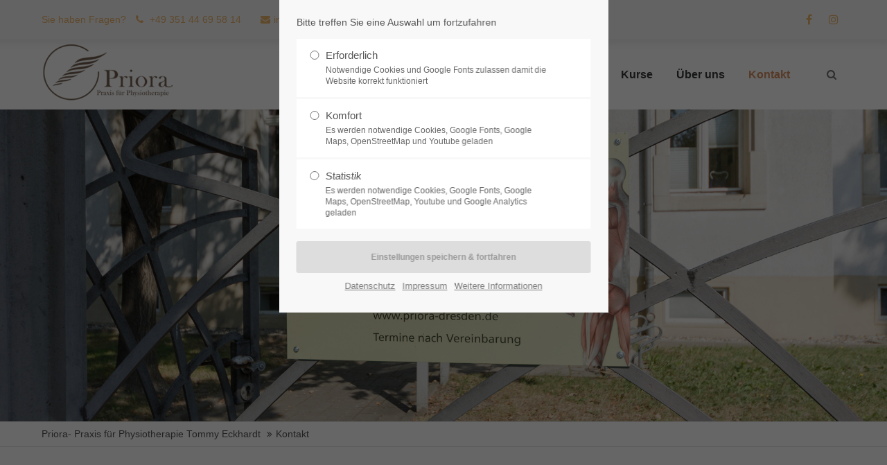

--- FILE ---
content_type: text/html; charset=utf-8
request_url: https://priora-dresden.de/kontakt.html?clear_privacy_settings=1
body_size: 9957
content:
<!DOCTYPE html>
<html lang="de">
<head>
<meta charset="utf-8">
<meta name="robots" content="index,follow">
<meta name="description" content="">
<meta name="keywords" content="">
<meta name="generator" content="Contao Open Source CMS">
<meta name="viewport" content="height=device-height, width=device-width, initial-scale=1.0, minimum-scale=1.0, maximum-scale=1.0, user-scalable=no, target-densitydpi=device-dpi">
<title>Physiotherapie Priora in Dresden - Physiotherapie Priora in Dresden</title>
<base href="http://priora-dresden.de/">
<link rel="shortcut icon" href="files/cto_layout/img/favicon.ico" type="image/x-icon">
<link rel="apple-touch-icon" href="files/cto_layout/img/apple-touch-icon.png">
<script src="https://code.jquery.com/jquery-3.5.1.min.js" integrity="sha256-9/aliU8dGd2tb6OSsuzixeV4y/faTqgFtohetphbbj0=" crossorigin="anonymous" referrerpolicy="no-referrer"></script>
<link rel="stylesheet" href="assets/css/presets.css,grid.css,colorbox.min.css,swipe.min.css-a9d6c765.css"><link rel="stylesheet" type="text/css" media="screen" href="assets/css/swiper.min.css,mmenu.css,animate.css,YTPlayer.css,isotope_styles...-cd9f174d.css">
<link id="layout_css" rel="stylesheet" title="layout_css" type="text/css" href="files/cto_layout/themedesigner/css/5_1610644854.css?1768711720">
<link rel="stylesheet" type="text/css" media="print" href="files/cto_layout/css/print.css">
<script src="assets/js/jquery.cookie.js,colorbox.min.js,swipe.min.js-2219b9a6.js"></script>

<script>
// create ThemeDesigner class object if not done yet
if(typeof ThemeDesigner == undefined || typeof ThemeDesigner != 'object') {var ThemeDesigner = {};}
// add ThemeDesigner getFonts method to return webfonts information
ThemeDesigner.getFonts = function() 
{
	return 'Source+Sans+Pro:300,400,700|Playfair+Display:400italic,700italic';
}

// Opt-in
if(localStorage.getItem('user_privacy_settings') >= 1)
{
	jQuery('head').append('<link id="webfonts_optin" rel="stylesheet" href="https://fonts.googleapis.com/css?family=Source+Sans+Pro:300,400,700|Playfair+Display:400italic,700italic">');
}

// listen to Eclipse.user_privacy Event
jQuery(document).on('Eclipse.user_privacy',function(event,params)
{
	if(params.level > 0)
	{
		jQuery('head').append('<link id="webfonts_optin" rel="stylesheet" href="https://fonts.googleapis.com/css?family=Source+Sans+Pro:300,400,700|Playfair+Display:400italic,700italic">');
	}
});
</script>
<script>jQuery.noConflict();</script>
</head>
<body class="mac chrome blink ch131 content_page themedesigner_active themedesigner_hidden float_right" itemscope itemtype="http://schema.org/WebPage">
<div class="body_top"><div id="offcanvas-top">
	<div class="offcanvas-top-inside">
		<!--
INSTRUCTIONS:
Create a hidden page with the following articles and fill that with your content.
Article alias: 
- offcanvas-col1
- offcanvas-col2
- offcanvas-col3
- offcanvas-col4
-->
<div class="autogrid_wrapper block">
<div class="autogrid one_fourth block"><!-- indexer::stop -->
<div class="mod_login login block">

      <h3>Login</h3>
  
  <form id="tl_login_42" method="post">
    <div class="formbody">
            <input type="hidden" name="FORM_SUBMIT" value="tl_login_42">
      <input type="hidden" name="REQUEST_TOKEN" value="ztbpzcgTPPMSi_Er_8GfCxRhoW00RUaoatL0Fi872V4">
      <input type="hidden" name="_target_path" value="aHR0cDovL3ByaW9yYS1kcmVzZGVuLmRlL2tvbnRha3QuaHRtbD9jbGVhcl9wcml2YWN5X3NldHRpbmdzPTE=">
      <input type="hidden" name="_always_use_target_path" value="0">
              <div class="widget widget-text">
          <label for="username">Benutzername</label>
          <input type="text" name="username" id="username" class="text" value="" required>
        </div>
        <div class="widget widget-password">
          <label for="password">Passwort</label>
          <input type="password" name="password" id="password" class="text password" value="" required>
        </div>
                    <div class="widget widget-submit">
        <button type="submit" class="submit">Anmelden</button>
              </div>
    </div>
  </form>

</div>
<!-- indexer::continue -->
<div class="ce_text_extented mt-10 last block align-left color-default font_no_serif font-size-xxxs font-style-default lh-default font-weight-default" >
	<p><a href="#">Registrieren</a> | <a href="#">Passwort anfordern?</a></p></div>  


</div>
<div class="autogrid one_fourth block"><div class="ce_text first block">

            <h4>Support</h4>
      
  
      <p>Lorem ipsum dolor sit amet:</p>  
  
  

</div>
<div class="ce_divider_extended block version3 align-left invert">
	
		
	<span class="divider-one"></span>
	<span class="divider-two"></span>
	<span class="divider-three"></span>
	
		
</div>


<div class="ce_text block">

        
  
      <p><span class="font-size-xl">24h</span><span class="font-size-s"> / 365days</span></p>  
  
  

</div>
<div class="ce_divider_extended block version3 align-left invert">
	
		
	<span class="divider-one"></span>
	<span class="divider-two"></span>
	<span class="divider-three"></span>
	
		
</div>

<div class="ce_text_extented block align-left color-default font_no_serif font-size-xxxs" >
	<p>We offer support for our customers</p></div><div class="ce_text_extented last block align-left color-default font_no_serif font-size-xxxs" >
	<p><strong>Mon - Fri 8:00am - 5:00pm <span class="tooltip tooltip-txt" data-tooltip="we are located in Europe">(GMT +1)</span></strong></p></div>  


</div>
<div class="autogrid one_fourth block"><h4 class="ce_headline first">
  Get in touch</h4>

<div class="ce_text block">

        
  
      <p><strong>Cybersteel Inc.</strong><br>376-293 City Road, Suite 600<br>San Francisco, CA 94102</p>  
  
  

</div>
<div class="ce_iconbox mt-xxs block version3 xsmall">
	<div class="ce_iconbox_outside" style="">
		<div class="ce_iconbox_inside">
			<div class="ce_iconbox_icon">
																<i class="fa-phone fa"></i>
											</div>
						<div class="ce_iconbox_cwrapper">
												<div class="content"><p><strong>Have any questions?</strong><br>+44 1234 567 890</p></div>
												</div>
					</div>
	</div>
</div>
<div class="ce_iconbox last mt-xxs block version3 xsmall">
	<div class="ce_iconbox_outside" style="">
		<div class="ce_iconbox_inside">
			<div class="ce_iconbox_icon">
																<i class="fa-envelope-o fa"></i>
											</div>
						<div class="ce_iconbox_cwrapper">
												<div class="content"><p><strong>Drop us a line</strong><br><a href="mailto:info@yourdomain.com">info@yourdomain.com</a></p></div>
												</div>
					</div>
	</div>
</div>
  


</div>
<div class="autogrid one_fourth block"><h4 class="ce_headline first">
  About us</h4>

<div class="ce_text block">

        
  
      <p><strong>Lorem ipsum dolor sit amet, consectetuer adipiscing elit.</strong></p>
<p>Aenean commodo ligula eget dolor. Aenean massa. Cum sociis natoque penatibus et magnis dis parturient montes, nascetur ridiculus mus. Donec quam felis, ultricies nec.</p>  
  
  

</div>
<div class="mod_socials">
	<a href="https://www.facebook.com/prioradresden" target="_blank"><i class="fa fa-facebook"></i></a>
<!--a href="http://www.twitter.com" target="_blank"><i class="fa fa-twitter"></i>&lt;/a-->
<!--a href="http://www.xing.com" target="_blank"><i class="fa fa-xing"></i>&lt;/a-->
<a href="http://www.instagram.com" target="_blank"><i class="fa fa-instagram"></i></a></div>  


</div>
</div>	</div>
</div></div><div>
	<div id="contentwrapper">
		<div id="fix-wrapper">
		<div id="top-wrapper">
												<div id="top">
						<div class="inside">
							<div class="mod_socials">
	<a href="https://www.facebook.com/prioradresden" target="_blank"><i class="fa fa-facebook"></i></a>
<!--a href="http://www.twitter.com" target="_blank"><i class="fa fa-twitter"></i>&lt;/a-->
<!--a href="http://www.xing.com" target="_blank"><i class="fa fa-xing"></i>&lt;/a-->
<a href="http://www.instagram.com" target="_blank"><i class="fa fa-instagram"></i></a></div>
<div class="mod_langswitcher meta-nav">
<div class="mod_langswitcher_inside">

<span>DE</span><img src="files/cto_layout/img/flags/de.svg"  width="20" height="15" alt="">


<ul>
<li><a href="demo-default.html"><span>EN</span><img src="files/cto_layout/img/flags/gb.svg"  width="20" height="15" alt=""></a></li>
<li><a href="demo-default.html"><span>DE</span><img src="files/cto_layout/img/flags/de.svg"  width="20" height="15" alt=""></a></li>
<li><a href="demo-default.html"><span>PL</span><img src="files/cto_layout/img/flags/pl.svg"  width="20" height="15" alt=""></a></li>
</ul>

</div>
</div><div id="mod_login_top_opener_159" class="mod_login_top meta-nav"><i class="fa fa-lock"></i>Anmelden</div>

<div  class="mod_login login top-login block ">
	<div id="overlay_close_159" class="overlay_close"></div>
	<form method="post">
				<h3>LOGIN</h3>
			    <div class="formbody">
	    				<input type="hidden" name="FORM_SUBMIT" value="tl_login_159">
			<input type="hidden" name="REQUEST_TOKEN" value="ztbpzcgTPPMSi_Er_8GfCxRhoW00RUaoatL0Fi872V4">
						<input type="hidden" name="_target_path" value="aHR0cDovL3ByaW9yYS1kcmVzZGVuLmRlL2tvbnRha3QuaHRtbD9jbGVhcl9wcml2YWN5X3NldHRpbmdzPTE=">
			<input type="hidden" name="_always_use_target_path" value="0">
									<input type="text" name="username" class="text" value="" placeholder="Benutzername">
			<input type="password" name="password" class="text password" value="" placeholder="Passwort">
						<div class="autologin_container">
				<input type="checkbox" name="autologin" value="1" class="checkbox" id="autologin_checkbox_159">
				<label for="autologin_checkbox_159">Angemeldet bleiben</label>
			</div>
									<input type="submit" class="submit" value="Anmelden">
	    </div>
		<div id="mod_login_top_closer_159" class="close-window-login"><i class="fa fa-close"></i></div>
	</form>
<script>
/* <![CDATA[ */
jQuery(document).ready(function(){
	jQuery("#mod_login_top_opener_159").click(function(){
    	jQuery(".top-login").addClass("show");
	});
	jQuery("#mod_login_top_closer_159").click(function(){
    	jQuery(".top-login").removeClass("show");
	});
	jQuery("#overlay_close_159").click(function(){
    	jQuery(".top-login").removeClass("show");
	});
	jQuery(document).keyup(function(e) {
		if (e.keyCode === 27) jQuery(".top-login").removeClass("show");
	});
});
/* ]]> */
</script>
</div>
<!-- indexer::stop -->
<nav class="mod_navigation top_metanavi block" itemscope itemtype="http://schema.org/SiteNavigationElement">

  
  <a href="kontakt.html?clear_privacy_settings=1#skipNavigation222" class="invisible">Navigation überspringen</a>

  <ul class="vlist level_1">
  
<li class="mlist submenu first  redirect"><a href="#" title="Company" class="a-level_1 submenu first redirect"><i class="submenu first"></i>Company</a><ul class="vlist level_2">
  
<li class="mlist first  redirect"><a href="#" title="Team" class="a-level_2 first redirect" target="_blank"><i class="first"></i>Team</a></li>
  
<li class="mlist  redirect"><a href="#" title="History" class="a-level_2 redirect" target="_blank"><i class=""></i>History</a></li>
  
<li class="mlist last  redirect"><a href="#" title="Vision" class="a-level_2 last redirect" target="_blank"><i class="last"></i>Vision</a></li>
</ul></li>
  
<li class="mlist last  redirect"><a href="#" title="Support" class="a-level_1 last redirect" target="_blank"><i class="last"></i>Support</a></li>
</ul>
  <a id="skipNavigation222" class="invisible">&nbsp;</a>

</nav>
<!-- indexer::continue -->
<div class="mod_top_phone meta-nav">
	<span>Sie haben Fragen? </span><i class="fa fa-phone"></i> +49 351 44 69 58 14</div><div class="mod_top_mail meta-nav">
	<a href="mailto:&#105;&#x6E;&#102;&#x6F;&#64;&#x70;&#114;&#x69;&#111;&#x72;&#97;&#x2D;&#100;&#x72;&#101;&#x73;&#100;&#x65;&#110;&#x2E;&#100;&#x65;"><i class="fa fa-envelope"></i>info@priora-dresden.de</a></div>							<hr class="clear">
						</div>
						<div class="offcanvas-trigger"><span class="line1"></span><span class="line2"></span></div>
					</div>
																			<header id="header" class="header original" itemscope itemtype="http://schema.org/WPHeader">
						<div class="inside">
							
<div class="logo"><a href="./"></a></div>
<div class="mmenu_trigger" title="Open mobile navigation">
	<div class="label">Menu</div>
	<div class="burger transform">
		<div class="burger_lines"></div>
	</div>
</div>

<script>
/* <![CDATA[ */

jQuery(document).ready(function() 
{
	jQuery('.mmenu_trigger').click(function(e) 
	{
		var elem = jQuery('#header');
		if( jQuery('body').hasClass('fixed-header') )
		{
			elem = jQuery('#stickyheader');
		}
		var delta = elem.position('body').top + elem.height();
		jQuery('#mmenu').css(
		{
			'top':delta,
			'transform':'translateY(calc(-100% - '+delta+'px))',
			'height': 'calc(100% - '+delta+'px)'
		});
	});
});

/* ]]> */
</script>
<div class="mod_langswitcher meta-nav">
<div class="mod_langswitcher_inside">

<span>DE</span><img src="files/cto_layout/img/flags/de.svg"  width="20" height="15" alt="">


<ul>
<li><a href="demo-default.html"><span>EN</span><img src="files/cto_layout/img/flags/gb.svg"  width="20" height="15" alt=""></a></li>
<li><a href="demo-default.html"><span>DE</span><img src="files/cto_layout/img/flags/de.svg"  width="20" height="15" alt=""></a></li>
<li><a href="demo-default.html"><span>PL</span><img src="files/cto_layout/img/flags/pl.svg"  width="20" height="15" alt=""></a></li>
</ul>

</div>
</div><div class="mod_socials">
	<a href="https://www.facebook.com/prioradresden" target="_blank"><i class="fa fa-facebook"></i></a>
<!--a href="http://www.twitter.com" target="_blank"><i class="fa fa-twitter"></i>&lt;/a-->
<!--a href="http://www.xing.com" target="_blank"><i class="fa fa-xing"></i>&lt;/a-->
<a href="http://www.instagram.com" target="_blank"><i class="fa fa-instagram"></i></a></div>
<div class="mod_search"><div class="ce_search_label"><i class="fa fa-search"></i></div></div>

<!-- indexer::stop -->
<nav class="mod_navigation mainmenu block" itemscope itemtype="http://schema.org/SiteNavigationElement">

  
  <a href="kontakt.html?clear_privacy_settings=1#skipNavigation155" class="invisible">Navigation überspringen</a>

  
<ul class="vlist level_1">
    
    
	<li class="float_left floatbox sibling"><ol class="inner">
	
	
    
	<li class="mlist regular float_left sibling first ">
				<a href="startseite.html" title="Home" class="a-level_1 regular float_left sibling first"><span>Home</span></a>
				
          	</li>

</ol></li>


     
    
	
	
    
	<li class="mlist regular sibling ">
				<a href="termin-vereinbaren.html" title="Physiotherapie Priora in Dresden" class="a-level_1 regular sibling"><span>Termin vereinbaren</span></a>
				
          	</li>



     
    
	
	
    
	<li class="mlist regular sibling ">
				<a href="physiotherapie.html" title="Physiotherapie Priora in Dresden" class="a-level_1 regular sibling"><span>Service</span></a>
				
          	</li>



     
    
	
	
    
	<li class="mlist regular sibling ">
				<a href="kurse.html" title="Kurse" class="a-level_1 regular sibling"><span>Kurse</span></a>
				
          	</li>



     
    
	
	<li class="float_right floatbox sibling"><ol class="inner">
	
    
	<li class="mlist regular float_right sibling ">
				<a href="ueber-uns.html" title="Physiotherapie Priora in Dresden" class="a-level_1 regular float_right sibling"><span>Über uns</span></a>
				
          	</li>



     
    
	
	
    
	<li class="mlist regular active submenu float_right last mm-selected Selected">
				<a  title="Physiotherapie Priora in Dresden" class="a-level_1 regular active submenu float_right last"><span>Kontakt</span></a>
				
          
<ul class="vlist level_2">
    
    
	
	
    
	<li class="mlist regular first ">
				<a href="datenschutz.html" title="Datenschutz" class="a-level_2 regular first"><span>Datenschutz</span></a>
				
          	</li>



     
    
	
	
    
	<li class="mlist regular last ">
				<a href="impressum.html" title="Impressum" class="a-level_2 regular last"><span>Impressum</span></a>
				
          	</li>



     </ul>
	</li>


</ol></li>

     </ul>

  <a id="skipNavigation155" class="invisible">&nbsp;</a>

</nav>
<!-- indexer::continue -->

<div class="smartmenu">
	<div class="smartmenu-trigger"><span class="line"></span></div>
</div>
<!-- indexer::stop -->
<nav class="mod_navigation header_metanavi block" itemscope itemtype="http://schema.org/SiteNavigationElement">

  
  <a href="kontakt.html?clear_privacy_settings=1#skipNavigation214" class="invisible">Navigation überspringen</a>

  <ul class="vlist level_1">
  
<li class="mlist submenu first  forward"><a href="about-us-233.html" title="About us" class="a-level_1 submenu first forward"><i class="submenu first"></i>About us</a><ul class="vlist level_2">
  
<li class="mlist first  redirect"><a href="#" title="Team" class="a-level_2 first redirect" target="_blank"><i class="first"></i>Team</a></li>
  
<li class="mlist  redirect"><a href="#" title="History" class="a-level_2 redirect" target="_blank"><i class=""></i>History</a></li>
  
<li class="mlist last  redirect"><a href="#" title="Vision" class="a-level_2 last redirect" target="_blank"><i class="last"></i>Vision</a></li>
</ul></li>
  
<li class="mlist  redirect"><a href="#" title="Support" class="a-level_1 redirect" target="_blank"><i class=""></i>Support</a></li>
  
<li class="mlist last  redirect"><a href="#" title="Testimonials" class="a-level_1 last redirect" target="_blank"><i class="last"></i>Testimonials</a></li>
</ul>
  <a id="skipNavigation214" class="invisible">&nbsp;</a>

</nav>
<!-- indexer::continue -->
						<div class="clear"></div>
						</div>
					</header>
					<div class="clear"></div>
									</div>
		</div>
					<div id="slider">
								<div class="inside">
					<div class="mod_article first last article_13317 block fullwidth" id="article-13317" >

<div class="container">
  
      <div class="ce_headerimage first last ce_headerimage_107540 block version2 height_large align_center valign_middle color-white"  style="background-image: url(files/cto_layout/img/priora/img/priora-dresden-Eingang%20Informationstafel.jpg);">
	<div class="ce_headerimage_inside">
											</div>
</div>
  
  
</div>
</div>				</div>
							</div>
											<div id="breadcrumb">
<!-- indexer::stop -->
<div class="mod_breadcrumb block">

        
  <div class="mod_breadcrumb_inside">
<div class="pagetitle">Physiotherapie Priora in Dresden</div>
  <ul itemprop="breadcrumb" itemscope itemtype="http://schema.org/BreadcrumbList">
        <li class="first" itemscope itemtype="http://schema.org/ListItem" itemprop="itemListElement"><a href="startseite.html" title="Physiotherapie Priora in Dresden" itemprop="item"><span itemprop="name">Priora- Praxis für Physiotherapie Tommy Eckhardt</span></a><meta itemprop="position" content="1"></li>
        <li itemscope itemtype="http://schema.org/ListItem" itemprop="itemListElement"><a href="kontakt.html" title="Physiotherapie Priora in Dresden" itemprop="item"><span itemprop="name">Kontakt</span></a><meta itemprop="position" content="1"></li>
      </ul>
</div>

</div>
<!-- indexer::continue -->
</div>
										<div id="wrapper">
				<div id="container">
											<section id="main" itemscope itemtype="http://schema.org/WebPageElement" itemprop="mainContentOfPage">
							<div class="inside">
								


<div class="mod_article first last article_13298 block fullwidth-boxed article-pt article-pb" id="article-13298" >

<div class="container">
  
      

<div class="autogrid_grid first grid_33_66 d_33_66 t_33_66 m_100 gutter_l" >

<div class="column" >
	
<div class="ce_table mb-m block">

            <h4>ÖFFNUNGSZEITEN</h4>
      
  
  <table id="table_107402">
    
    
    
    <tbody>
              <tr class="row_0 row_first odd">
                                    <td class="col_0 col_first">Mo, Di und Do</td>
                                                <td class="col_1 col_last">08.00 - 20.00</td>
                              </tr>
              <tr class="row_1 row_last even">
                                    <td class="col_0 col_first">Mi und Fr</td>
                                                <td class="col_1 col_last">08.00 - 13.00</td>
                              </tr>
          </tbody>
  </table>


</div>

<div class="ce_text mt-s block">

            <h4>Priora- Praxis für Physiotherapie</h4>
      
  
      <p>Tommy Eckhardt<br>Borsbergstr. 3<br>01309 Dresden<br>0351/ 44 69 58 14<br><a href="&#109;&#97;&#105;&#108;&#116;&#111;&#58;&#105;&#x6E;&#102;&#x6F;&#64;&#x70;&#114;&#x69;&#111;&#x72;&#97;&#x2D;&#100;&#x72;&#101;&#x73;&#100;&#x65;&#110;&#x2E;&#100;&#x65;">&#105;&#x6E;&#102;&#x6F;&#64;&#x70;&#114;&#x69;&#111;&#x72;&#97;&#x2D;&#100;&#x72;&#101;&#x73;&#100;&#x65;&#110;&#x2E;&#100;&#x65;</a></p>  
  
  

</div>

	</div>

<div class="column" >
	
<div class="ce_text mb-xs block">

            <h4>DIREKTKONTAKT</h4>
      
  
      <p>Wir stehen Ihnen immer und jederzeit gern zur Verfügung. Falls wir nicht direkt erreichbar sind, dann sind wir sicherlich in einer Kundenbehandlung.<br>Daher senden Sie uns bitte eine Mail über unser Kontaktformular. Wir werden uns schnellstmöglich bei Ihnen zurück melden. Danke</p>  
  
  

</div>

<!-- indexer::stop -->
<div class="ce_form block">

  
  <form method="post" enctype="application/x-www-form-urlencoded" class="style5">
    <div class="formbody">
              <input type="hidden" name="FORM_SUBMIT" value="auto_101">
        <input type="hidden" name="REQUEST_TOKEN" value="ztbpzcgTPPMSi_Er_8GfCxRhoW00RUaoatL0Fi872V4">
                          
<div class="widget widget-text mandatory">
    
    
    
  <input type="text" name="name" id="ctrl_783" class="text mandatory" value="" required placeholder="Ihr Name">

  
  
</div>

<div class="widget widget-text mandatory">
    
    
    
  <input type="text" name="email" id="ctrl_784" class="text mandatory" value="" required placeholder="Ihre E-Mail">

  
  
</div>

<div class="widget widget-radio mandatory">
    
    <fieldset id="ctrl_791" class="radio_container mandatory">

    
    
          
              <span><input type="radio" name="betreff" id="opt_791_0" class="radio" value="Kassenärztliche Heilmittelverordnung" required> <label id="lbl_791_0" for="opt_791_0">Kassenärztliche Heilmittelverordnung</label></span>
      
                
              <span><input type="radio" name="betreff" id="opt_791_1" class="radio" value="Privatbehandlung" required> <label id="lbl_791_1" for="opt_791_1">Privatbehandlung</label></span>
      
                
              <span><input type="radio" name="betreff" id="opt_791_2" class="radio" value="Privatrezept" required> <label id="lbl_791_2" for="opt_791_2">Privatrezept</label></span>
      
          
  </fieldset>
</div>

<div class="widget widget-textarea mandatory">
    
    
  <textarea name="message" id="ctrl_785" class="textarea mandatory" rows="15" cols="40" required placeholder="Nachricht"></textarea>
</div>

<div class="widget widget-submit">
    
        <button type="submit" id="ctrl_786" class="submit">Senden</button>
  </div>
    </div>
  </form>

</div>
<!-- indexer::continue -->

	</div>


</div>
  
  
</div>
</div>



							</div>
						</section>
																																									</div>
			</div>
											<footer id="footer" itemscope itemtype="http://schema.org/WPFooter">
					<div class="inside">
						
<!-- Please edit the content of the footer in the page Resources: Footer -->
<div class="autogrid_wrapper block">
<div class="autogrid one_fourth footer-col1 block"><div class="ce_text first last block">

            <h4>ÖFFNUNGSZEITEN</h4>
      
  
      <div class="col-lg-6">
<p>Sprechzeiten:</p>
<p>Montag, Dienstag, Donnerstag<br>8:00 – 20:00 Uhr<br>Mittwoch + Freitag<br>8:00 – 13:00 Uhr</p>
</div>
<div class="col-lg-6">
<p>Termine nach Vereinbarung!</p>
</div>  
  
  

</div>
  


</div>
<div class="autogrid one_fourth footer-col2 block"><div class="ce_text first last block">

            <h4>Schnellauswahl</h4>
      
  
      <ul>
<li><a href="ueber-uns.html">Unsere Team</a></li>
<li><a href="termin-vereinbaren.html">Termin vereinbaren</a></li>
<li><a href="physiotherapie.html">Fragen und Antworten</a></li>
<li><a href="datenschutz.html">Datenschutz</a></li>
</ul>  
  
  

</div>
  


</div>
<div class="autogrid one_fourth footer-col3 block"><h4 class="ce_headline first">
  Niederlassung</h4>

<div class="ce_text block">

        
  
      <p><strong>Priora- Praxis für Physiotherapie<br></strong>Tommy Eckhardt<br>Borsbergstr. 3<br>01309 Dresden</p>  
  
  

</div>
<div class="ce_iconbox block version3 xsmall">
	<div class="ce_iconbox_outside" style="">
		<div class="ce_iconbox_inside">
			<div class="ce_iconbox_icon">
																<i class="fa fa-phone"></i>
											</div>
						<div class="ce_iconbox_cwrapper">
												<div class="content"><p><a href="tel:+4935144695814">+49 351 44 69 58 14</a></p></div>
												</div>
					</div>
	</div>
</div>
<div class="ce_iconbox block version3 xsmall">
	<div class="ce_iconbox_outside" style="">
		<div class="ce_iconbox_inside">
			<div class="ce_iconbox_icon">
																<i class="fa-print fa"></i>
											</div>
						<div class="ce_iconbox_cwrapper">
												<div class="content"><p>+49 351 44 69 58 15</p></div>
												</div>
					</div>
	</div>
</div>
<div class="ce_iconbox last block version3 xsmall">
	<div class="ce_iconbox_outside" style="">
		<div class="ce_iconbox_inside">
			<div class="ce_iconbox_icon">
																<i class="fa-envelope-o fa"></i>
											</div>
						<div class="ce_iconbox_cwrapper">
												<div class="content"><p><a href="mailto:info@priora-dresden.de">info@priora-dresden.de</a></p></div>
												</div>
					</div>
	</div>
</div>
  


</div>
<div class="autogrid one_fourth footer-col4 block"><h4 class="ce_headline first">
  Soziale Medien</h4>

<div class="ce_text block">

        
  
      <p>weitere Informationen in unseren Social Kanälen.<br>Wir freuen uns auf Kommentare und Meinungen von Ihnen.</p>  
  
  

</div>
<div class="mod_socials">
	<a href="https://www.facebook.com/prioradresden" target="_blank"><i class="fa fa-facebook"></i></a>
<!--a href="http://www.twitter.com" target="_blank"><i class="fa fa-twitter"></i>&lt;/a-->
<!--a href="http://www.xing.com" target="_blank"><i class="fa fa-xing"></i>&lt;/a-->
<a href="http://www.instagram.com" target="_blank"><i class="fa fa-instagram"></i></a></div>  


</div>
</div>						<a href="kontakt.html?clear_privacy_settings=1#contentwrapper" class="totop"></a>
					</div>
				</footer>
														<div id="bottom">
					<div class="inside">
						
<div class="left"><div class="ce_text first last block">

        
  
      <p>Copyright 2026. Alle Rechte vorbehalten.</p>  
  
  

</div>
  


</div>
<div class="right"><div class="ce_text first last block">

        
  
      <p><a title="Impressum" href="impressum.html">Impressum</a> <a title="Datenschutz" href="datenschutz.html">Datenschutz</a></p>  
  
  

</div>
  


</div>					</div>
				</div>
						</div>
</div>
<div class="body_bottom">

<div id="privacy_optin_611" class="mod_privacy_optin">
	<div class="privacy_overlay"></div>
	<div class="privacy_popup">
		<div class="privacy_inside">
			<div class="privacy_content">
				<div class="cookie_settings">
					<!-- info text after ajax -->
					<div id="ajax_info_611" class="ajax_info">Einstellungen gespeichert</div>
										<p class="cookie_info">Bitte treffen Sie eine Auswahl um fortzufahren</p>
					<form id="user_privacy_settings_611" name="user_privacy_settings" method="post">
						<input type="hidden" name="FORM_SUBMIT" value="user_privacy_settings">
						<input type="hidden" name="REQUEST_TOKEN" value="ztbpzcgTPPMSi_Er_8GfCxRhoW00RUaoatL0Fi872V4">
						<div class="radio_container cookies tab">
							<div class="palette">
																<div class="item">
									<div class="widget widget-radio">
										<input type="radio" class="radio" name="privacy" id="cookiebar_privacy_1" value="1">
										<div class="widget-label">
											<label for="cookiebar_privacy_1">Erforderlich											<span class="cookie_option_info">Notwendige Cookies und Google Fonts zulassen damit die Website korrekt funktioniert</span>
											</label>
										</div>
									</div>
								</div>
																								<div class="item">
									<div class="widget widget-radio">
										<input type="radio" class="radio" name="privacy" id="cookiebar_privacy_2" value="2">
										<div class="widget-label">
											<label for="cookiebar_privacy_2">Komfort											<span class="cookie_option_info">Es werden notwendige Cookies, Google Fonts, Google Maps, OpenStreetMap und Youtube geladen</span>
											</label>
										</div>
									</div>
								</div>
																								<div class="item">
									<div class="widget widget-radio">
										<input type="radio" class="radio" name="privacy" id="cookiebar_privacy_3" value="3">
										<div class="widget-label">
											<label for="cookiebar_privacy_3">Statistik											<span class="cookie_option_info">Es werden notwendige Cookies, Google Fonts, Google Maps, OpenStreetMap, Youtube und Google Analytics geladen</span>
											</label>
										</div>
									</div>
								</div>
															</div>
						</div>
						<div class="ce_hyperlink">
							<input type="submit" name="save_settings" class="submit readonly" disabled value="Einstellungen speichern & fortfahren">
						</div>
					</form>
					<div class="cookie_privacy_links">
						<a href="datenschutz.html" title="Datenschutz" class="hide_optin">Datenschutz</a>						<a href="impressum.html" title="Impressum" class="hide_optin">Impressum</a>												<a href="#" class="cookie_help_link">Weitere Informationen</a>
											</div>
				</div>
				<div class="cookie_help">
					<div><p>Lorem ipsum dolor sit amet, consectetuer adipiscing elit. Aenean commodo ligula eget dolor. Aenean massa.</p></div>
					<div class="cookie_help_link">Schließen</div>
				</div>
			</div>
		</div>
	</div>
</div>

<script>
/* <![CDATA[ */
jQuery(document).ready(function()
{
	var privacy = localStorage.getItem('user_privacy_settings');
	var privacy_cookie = document.cookie;

	if(privacy == undefined || privacy == '' || privacy == null || privacy_cookie.indexOf('user_privacy_settings') < 0)
	{
		jQuery('#privacy_optin_611').addClass('open');
		// set privacy level to -1
		privacy = -1;
	}

	// remove token
	if(window.location.search.indexOf('clear_privacy_settings') >= 0)
	{
		// clear local storage
		localStorage.removeItem('user_privacy_settings');
		// empty cookie
		//document.cookie = 'user_privacy_settings=;';
		jQuery.removeCookie('user_privacy_settings',{path:'/'});
		// fire event
		jQuery(document).trigger('Eclipse.clear_privacy_settings',{});
		// log
		console.log('Privacy settings cleared');
		// reload without parameter
		location.href = window.location.origin+window.location.pathname;
	}

	// set a body class
	jQuery('body').addClass('privacy_setting_'+privacy);

	// hide the info
	jQuery('#ajax_info_611').hide();

	var form = jQuery('#user_privacy_settings_611');

	// remove readonly from submit when user changes its selection
	form.find('.widget').change(function(e)
	{
		form.find('input[name="save_settings"]').removeClass('readonly');
		form.find('input[name="save_settings"]').prop('disabled', false);
	});

	form.find('input[name="save_settings"]').click(function(e)
	{
		e.preventDefault();

		// still readonly
		if(jQuery(this).hasClass('readonly'))
		{
			return false;
		}

		// show ajax info
		jQuery('#ajax_info_611').fadeIn(50);

		var data = form.serializeArray();
		var privacy = parseInt(data[2]['value']);

		// set local storage
		localStorage.setItem('user_privacy_settings',privacy);
		// set cookie for php
		//document.cookie = 'user_privacy_settings='+privacy;
		jQuery.cookie('user_privacy_settings',privacy,{expires:30,path:'/'});
		// set a body class
		jQuery('body').addClass('privacy_setting_'+privacy);
		// remove negative body class
		jQuery('body').removeClass('privacy_setting_-1');
		setTimeout(function()
		{
			// fire JS event
			jQuery(document).trigger('Eclipse.user_privacy',{'level':privacy});

			// fire form as usal to catch it via php
			//form.submit();
		}, 500);

	});

	// help info
	jQuery('#privacy_optin_611 .cookie_help_link').click(function()
	{
		jQuery('#privacy_optin_611 .privacy_popup').toggleClass('view_help');
	});

	// help - scrollToTop
	jQuery('#privacy_optin_611 .cookie_help_link').click(function()
	{
		jQuery("html, body").animate({ scrollTop: 0 });
		return false;
	});

});

// listen to Eclipse.user_privacy Event
jQuery(document).on('Eclipse.user_privacy',function(event,params)
{
	if(params.level >= 0)
	{
		jQuery('#privacy_optin_611').removeClass('open');
		// send ajax for log file
		jQuery.ajax(
		{
			url:location.href,
			data:{'user_privacy_settings':params.level,'tstamp':Math.round(new Date().getTime()/1000)}
		});
	}
});

</script>
<div class="mod_search meta-nav block">

		
	<div id="search_160" class="search-content">
		<div class="label">Suche</div>					<form action="suche.html" method="get">
		 		<div class="formbody">
		 			 <label for="ctrl_keywords_160" class="invisible">Suchbegriffe</label>
		 			 <input type="search" name="keywords" id="ctrl_keywords_160" class="text" value="">
		 			 <input type="submit" id="ctrl_submit_160" class="submit" value="Suchen">
		 		</div>
			</form>
		
		<div class="close-window"><i class="fa fa-close"></i></div>  
	</div>
</div>

<script>
/* <![CDATA[ */

/**
 * Set focus to search input
 */
jQuery(document).ready(function() 
{
	jQuery('.ce_search_label').click(function()
	{
		// wait for element to be in sight app. 800ms tweening delay
		setTimeout(function()
		{
			jQuery('#search_160 input[name="keywords"]').focus();
		
		}, 800);
	});
});

/* ]]> */
</script>

</div>
<div id="stickyheader" class="stickyheader Fixed">
	<div class="header cloned">
		<div class="inside">
			
<div class="logo"><a href="./"></a></div>
<div class="mmenu_trigger" title="Open mobile navigation">
	<div class="label">Menu</div>
	<div class="burger transform">
		<div class="burger_lines"></div>
	</div>
</div>

<script>
/* <![CDATA[ */

jQuery(document).ready(function() 
{
	jQuery('.mmenu_trigger').click(function(e) 
	{
		var elem = jQuery('#header');
		if( jQuery('body').hasClass('fixed-header') )
		{
			elem = jQuery('#stickyheader');
		}
		var delta = elem.position('body').top + elem.height();
		jQuery('#mmenu').css(
		{
			'top':delta,
			'transform':'translateY(calc(-100% - '+delta+'px))',
			'height': 'calc(100% - '+delta+'px)'
		});
	});
});

/* ]]> */
</script>
<div class="mod_langswitcher meta-nav">
<div class="mod_langswitcher_inside">

<span>DE</span><img src="files/cto_layout/img/flags/de.svg"  width="20" height="15" alt="">


<ul>
<li><a href="demo-default.html"><span>EN</span><img src="files/cto_layout/img/flags/gb.svg"  width="20" height="15" alt=""></a></li>
<li><a href="demo-default.html"><span>DE</span><img src="files/cto_layout/img/flags/de.svg"  width="20" height="15" alt=""></a></li>
<li><a href="demo-default.html"><span>PL</span><img src="files/cto_layout/img/flags/pl.svg"  width="20" height="15" alt=""></a></li>
</ul>

</div>
</div><div class="mod_socials">
	<a href="https://www.facebook.com/prioradresden" target="_blank"><i class="fa fa-facebook"></i></a>
<!--a href="http://www.twitter.com" target="_blank"><i class="fa fa-twitter"></i>&lt;/a-->
<!--a href="http://www.xing.com" target="_blank"><i class="fa fa-xing"></i>&lt;/a-->
<a href="http://www.instagram.com" target="_blank"><i class="fa fa-instagram"></i></a></div>
<div class="mod_search"><div class="ce_search_label"><i class="fa fa-search"></i></div></div>

<!-- indexer::stop -->
<nav class="mod_navigation mainmenu block" itemscope itemtype="http://schema.org/SiteNavigationElement">

  
  <a href="kontakt.html?clear_privacy_settings=1#skipNavigation155" class="invisible">Navigation überspringen</a>

  
<ul class="vlist level_1">
    
    
	<li class="float_left floatbox sibling"><ol class="inner">
	
	
    
	<li class="mlist regular float_left sibling first ">
				<a href="startseite.html" title="Home" class="a-level_1 regular float_left sibling first"><span>Home</span></a>
				
          	</li>

</ol></li>


     
    
	
	
    
	<li class="mlist regular sibling ">
				<a href="termin-vereinbaren.html" title="Physiotherapie Priora in Dresden" class="a-level_1 regular sibling"><span>Termin vereinbaren</span></a>
				
          	</li>



     
    
	
	
    
	<li class="mlist regular sibling ">
				<a href="physiotherapie.html" title="Physiotherapie Priora in Dresden" class="a-level_1 regular sibling"><span>Service</span></a>
				
          	</li>



     
    
	
	
    
	<li class="mlist regular sibling ">
				<a href="kurse.html" title="Kurse" class="a-level_1 regular sibling"><span>Kurse</span></a>
				
          	</li>



     
    
	
	<li class="float_right floatbox sibling"><ol class="inner">
	
    
	<li class="mlist regular float_right sibling ">
				<a href="ueber-uns.html" title="Physiotherapie Priora in Dresden" class="a-level_1 regular float_right sibling"><span>Über uns</span></a>
				
          	</li>



     
    
	
	
    
	<li class="mlist regular active submenu float_right last mm-selected Selected">
				<a  title="Physiotherapie Priora in Dresden" class="a-level_1 regular active submenu float_right last"><span>Kontakt</span></a>
				
          
<ul class="vlist level_2">
    
    
	
	
    
	<li class="mlist regular first ">
				<a href="datenschutz.html" title="Datenschutz" class="a-level_2 regular first"><span>Datenschutz</span></a>
				
          	</li>



     
    
	
	
    
	<li class="mlist regular last ">
				<a href="impressum.html" title="Impressum" class="a-level_2 regular last"><span>Impressum</span></a>
				
          	</li>



     </ul>
	</li>


</ol></li>

     </ul>

  <a id="skipNavigation155" class="invisible">&nbsp;</a>

</nav>
<!-- indexer::continue -->

<div class="smartmenu">
	<div class="smartmenu-trigger"><span class="line"></span></div>
</div>
<!-- indexer::stop -->
<nav class="mod_navigation header_metanavi block" itemscope itemtype="http://schema.org/SiteNavigationElement">

  
  <a href="kontakt.html?clear_privacy_settings=1#skipNavigation214" class="invisible">Navigation überspringen</a>

  <ul class="vlist level_1">
  
<li class="mlist submenu first  forward"><a href="about-us-233.html" title="About us" class="a-level_1 submenu first forward"><i class="submenu first"></i>About us</a><ul class="vlist level_2">
  
<li class="mlist first  redirect"><a href="#" title="Team" class="a-level_2 first redirect" target="_blank"><i class="first"></i>Team</a></li>
  
<li class="mlist  redirect"><a href="#" title="History" class="a-level_2 redirect" target="_blank"><i class=""></i>History</a></li>
  
<li class="mlist last  redirect"><a href="#" title="Vision" class="a-level_2 last redirect" target="_blank"><i class="last"></i>Vision</a></li>
</ul></li>
  
<li class="mlist  redirect"><a href="#" title="Support" class="a-level_1 redirect" target="_blank"><i class=""></i>Support</a></li>
  
<li class="mlist last  redirect"><a href="#" title="Testimonials" class="a-level_1 last redirect" target="_blank"><i class="last"></i>Testimonials</a></li>
</ul>
  <a id="skipNavigation214" class="invisible">&nbsp;</a>

</nav>
<!-- indexer::continue -->
			<div class="clear"></div>
		</div>
	</div>
</div>
<!-- indexer::stop -->
<div class="smartmenu-content">
	<div class="mod_navigation">
		<div class="smartmenu-scrollable">
			<div class="smartmenu-table">
				<ul class="vlist level_1">
   
<li class="mlist float_left sibling first "><a href="startseite.html" title="Home" class="a-level_1 float_left sibling first">Home</a></li>
   
<li class="mlist sibling "><a href="termin-vereinbaren.html" title="Physiotherapie Priora in Dresden" class="a-level_1 sibling">Termin vereinbaren</a></li>
   
<li class="mlist sibling "><a href="physiotherapie.html" title="Physiotherapie Priora in Dresden" class="a-level_1 sibling">Service</a></li>
   
<li class="mlist sibling "><a href="kurse.html" title="Kurse" class="a-level_1 sibling">Kurse</a></li>
   
<li class="mlist float_right sibling "><a href="ueber-uns.html" title="Physiotherapie Priora in Dresden" class="a-level_1 float_right sibling">Über uns</a></li>
   
<li class="mlist active submenu float_right last mm-selected Selected"><a href="kontakt.html" title="Physiotherapie Priora in Dresden" class="a-level_1 active submenu float_right last">Kontakt</a><span class="subitems_trigger"></span><ul class="vlist level_2">
   
<li class="mlist first "><a href="datenschutz.html" title="Datenschutz" class="a-level_2 first">Datenschutz</a></li>
   
<li class="mlist last "><a href="impressum.html" title="Impressum" class="a-level_2 last">Impressum</a></li>
</ul>


</li>
</ul>


			</div>
		</div>
		<div class="smartmenu-close"></div>
	</div>
</div>
<!-- indexer::continue -->

<div id="top_link" class="top-link"><a href="kontakt.html?clear_privacy_settings=1#contentwrapper" title="Top"><i class="fa fa-chevron-up"></i></a></div>
<script>
/* <![CDATA[ */

jQuery(document).ready(function()
{
	// scroll to
	jQuery('#top_link a').click(function(e){
    	e.preventDefault();
    	jQuery("html, body").animate({scrollTop: jQuery('#contentwrapper').offset().top - 100}, 500);
	});
});

/* ]]> */
</script><div id="mmenu">
<div class="scrollable">
<div class="inside">
<div id="mmenu_top" class="block">
<!-- indexer::stop -->
<div class="mod_search block">

        
  
  <form action="suche.html" method="get">
    <div class="formbody">
      <div class="widget widget-text">
        <label for="ctrl_keywords_575" class="invisible">Suchbegriffe</label>
        <input type="search" name="keywords" id="ctrl_keywords_575" class="text" value="">
      </div>
      <div class="widget widget-submit">
        <button type="submit" id="ctrl_submit_575" class="submit">Suchen</button>
      </div>
          </div>
  </form>

  
  

</div>
<!-- indexer::continue -->

<div class="mod_langswitcher meta-nav">
<div class="mod_langswitcher_inside">

<span>DE</span><img src="files/cto_layout/img/flags/de.svg"  width="20" height="15" alt="">


<ul>
<li><a href="demo-default.html"><span>EN</span><img src="files/cto_layout/img/flags/gb.svg"  width="20" height="15" alt=""></a></li>
<li><a href="demo-default.html"><span>DE</span><img src="files/cto_layout/img/flags/de.svg"  width="20" height="15" alt=""></a></li>
<li><a href="demo-default.html"><span>PL</span><img src="files/cto_layout/img/flags/pl.svg"  width="20" height="15" alt=""></a></li>
</ul>

</div>
</div></div>
<div id="mmenu_middle" class="block">
<!-- indexer::stop -->
<nav  class="mod_navigation mobile_horizontal block" itemscope itemtype="http://schema.org/SiteNavigationElement">

  
  <a href="kontakt.html?clear_privacy_settings=1#skipNavigation261" class="invisible">Navigation überspringen</a>

  <ul class="vlist level_1">
  
<li class="mlist regular float_left sibling first"><a href="startseite.html" title="Home" class="a-level_1 regular float_left sibling first"><i class="float_left sibling first"></i>Home</a></li>
  
<li class="mlist regular sibling"><a href="termin-vereinbaren.html" title="Physiotherapie Priora in Dresden" class="a-level_1 regular sibling"><i class="sibling"></i>Termin vereinbaren</a></li>
  
<li class="mlist regular sibling"><a href="physiotherapie.html" title="Physiotherapie Priora in Dresden" class="a-level_1 regular sibling"><i class="sibling"></i>Service</a></li>
  
<li class="mlist regular sibling"><a href="kurse.html" title="Kurse" class="a-level_1 regular sibling"><i class="sibling"></i>Kurse</a></li>
  
<li class="mlist regular float_right sibling"><a href="ueber-uns.html" title="Physiotherapie Priora in Dresden" class="a-level_1 regular float_right sibling"><i class="float_right sibling"></i>Über uns</a></li>
  
<li class="mlist regular active submenu float_right last mm-selected Selected"><a href="kontakt.html" title="Physiotherapie Priora in Dresden" class="a-level_1 regular active submenu float_right last"><i class="active submenu float_right last"></i>Kontakt</a><ul class="vlist level_2">
  
<li class="mlist regular first"><a href="datenschutz.html" title="Datenschutz" class="a-level_2 regular first"><i class="first"></i>Datenschutz</a></li>
  
<li class="mlist regular last"><a href="impressum.html" title="Impressum" class="a-level_2 regular last"><i class="last"></i>Impressum</a></li>
</ul>


</li>
</ul>



  <a id="skipNavigation261" class="invisible">&nbsp;</a>

</nav>
<!-- indexer::continue -->

<script>
/* <![CDATA[ */

jQuery(document).ready(function() 
{
	jQuery('nav.mobile_horizontal .trail').addClass('open');
	jQuery('nav.mobile_horizontal .trail').parent('li').siblings('li').addClass('hidden')
	jQuery('nav.mobile_horizontal li.submenu').append('<div class="opener"></div>');
	jQuery('nav.mobile_horizontal li.submenu .opener, nav.mobile_horizontal li.submenu a.forward').click(function(e)
	{ 
		e.preventDefault();
		e.stopImmediatePropagation();
		
		var _this = jQuery(this);

		// opener div
		var isOpener = _this.hasClass('opener');
		
		if( isOpener  )
		{
			_this.siblings('a').toggleClass('open');
		}
		
		_this.toggleClass('open');
		_this.parent('li').toggleClass('open');
		_this.parent('li').siblings('li').toggleClass('hidden');

		var trail = _this.parents('li');
		if( trail[1] )
		{
			jQuery(trail[1]).toggleClass('trail');
			jQuery(trail[1]).find('> a').toggleClass('trail');
		}
		else
		{
			_this.parents('li').removeClass('trail');
		}
	});
});

/* ]]> */
</script>
<!-- indexer::stop -->
<nav  class="mod_navigation mobile_vertical block" itemscope itemtype="http://schema.org/SiteNavigationElement">

  
  <a href="kontakt.html?clear_privacy_settings=1#skipNavigation613" class="invisible">Navigation überspringen</a>

  <ul class="vlist level_1">
  
<li class="mlist regular float_left sibling first"><a href="startseite.html" title="Home" class="a-level_1 regular float_left sibling first"><i class="float_left sibling first"></i>Home</a></li>
  
<li class="mlist regular sibling"><a href="termin-vereinbaren.html" title="Physiotherapie Priora in Dresden" class="a-level_1 regular sibling"><i class="sibling"></i>Termin vereinbaren</a></li>
  
<li class="mlist regular sibling"><a href="physiotherapie.html" title="Physiotherapie Priora in Dresden" class="a-level_1 regular sibling"><i class="sibling"></i>Service</a></li>
  
<li class="mlist regular sibling"><a href="kurse.html" title="Kurse" class="a-level_1 regular sibling"><i class="sibling"></i>Kurse</a></li>
  
<li class="mlist regular float_right sibling"><a href="ueber-uns.html" title="Physiotherapie Priora in Dresden" class="a-level_1 regular float_right sibling"><i class="float_right sibling"></i>Über uns</a></li>
  
<li class="mlist regular active submenu float_right last mm-selected Selected"><a href="kontakt.html" title="Physiotherapie Priora in Dresden" class="a-level_1 regular active submenu float_right last"><i class="active submenu float_right last"></i>Kontakt</a><ul class="vlist level_2">
  
<li class="mlist regular first"><a href="datenschutz.html" title="Datenschutz" class="a-level_2 regular first"><i class="first"></i>Datenschutz</a></li>
  
<li class="mlist regular last"><a href="impressum.html" title="Impressum" class="a-level_2 regular last"><i class="last"></i>Impressum</a></li>
</ul>


</li>
</ul>



  <a id="skipNavigation613" class="invisible">&nbsp;</a>

</nav>
<!-- indexer::continue -->

<script>
/* <![CDATA[ */

jQuery(document).ready(function() 
{
	jQuery('nav.mobile_vertical .trail').addClass('open');
	jQuery('nav.mobile_vertical li.submenu').append('<div class="opener"></div>');
	jQuery('nav.mobile_vertical a.submenu').not('.open').parent('li').children('ul').hide();
	jQuery('nav.mobile_vertical li.submenu .opener, nav.mobile_vertical li.submenu a.forward').click(function(e)
	{ 
		e.preventDefault();
		e.stopImmediatePropagation();
		
		var _this = jQuery(this);
		
		// opener div
		var isOpener = _this.hasClass('opener');
		
		if( _this.parent('li').hasClass('open') )
		{
			_this.parent('li').children('ul').slideUp(
			{
				duration:300,
				complete: function()
				{
					if( isOpener )
					{
						_this.siblings('a').removeClass('open');
					}
					_this.removeClass('open');
					_this.parent('li').removeClass('open');
				}
			});
			
		}
		else
		{
			if( isOpener )
			{
				_this.siblings('a').toggleClass('open');	
			}
			_this.toggleClass('open');
			_this.parent('li').toggleClass('open');
			_this.parent('li').children('ul').slideToggle({duration:300});
		}
		
		
	});
});

/* ]]> */
</script></div>
</div>
<div id="mmenu_bottom" class="block"><div class="mod_socials">
	<a href="https://www.facebook.com/prioradresden" target="_blank"><i class="fa fa-facebook"></i></a>
<!--a href="http://www.twitter.com" target="_blank"><i class="fa fa-twitter"></i>&lt;/a-->
<!--a href="http://www.xing.com" target="_blank"><i class="fa fa-xing"></i>&lt;/a-->
<a href="http://www.instagram.com" target="_blank"><i class="fa fa-instagram"></i></a></div><div class="mod_mmenu_custom_nav">
	<a href="#">Login</a><a href="#">Contact</a></div></div>
</div>
</div>
<div class="mmenu_overlay"></div>

<script>jQuery.noConflict();</script>

<script src="assets/jquery-ui/js/jquery-ui.min.js?v=1.12.1.1"></script>
<script>
  jQuery(function($) {
    $(document).accordion({
      // Put custom options here
      heightStyle: 'content',
      header: '.toggler',
      collapsible: true,
      create: function(event, ui) {
        ui.header.addClass('active');
        $('.toggler').attr('tabindex', 0);
      },
      activate: function(event, ui) {
        ui.newHeader.addClass('active');
        ui.oldHeader.removeClass('active');
        $('.toggler').attr('tabindex', 0);
      }
    });
  });
</script>
<script>
  jQuery(function($) {
    $('a[data-lightbox]').map(function() {
      $(this).colorbox({
        // Put custom options here
        loop: false,
        rel: $(this).attr('data-lightbox'),
        maxWidth: '95%',
        maxHeight: '95%'
      });
    });
  });
</script>
<script>
  (function() {
    var e = document.querySelectorAll('.content-slider, .slider-control'), c, i;
    for (i=0; i<e.length; i+=2) {
      c = e[i].getAttribute('data-config').split(',');
      new Swipe(e[i], {
        // Put custom options here
        'auto': parseInt(c[0]),
        'speed': parseInt(c[1]),
        'startSlide': parseInt(c[2]),
        'continuous': parseInt(c[3]),
        'menu': e[i+1]
      });
    }
  })();
</script>
<img src="/_contao/check_cookies" width="1" height="1" class="invisible" alt aria-hidden="true" onload="this.parentNode.removeChild(this)"><script src="/_contao/request_token_script" async></script><script type="application/ld+json">{"@context":{"contao":"https:\/\/schema.contao.org\/"},"@type":"contao:Page","contao:pageId":2609,"contao:noSearch":false,"contao:protected":false,"contao:groups":[],"contao:fePreview":false}</script><script defer src="assets/js/mmenu.js,waypoints.min.js,jquery.mb.YTPlayer.js,typed.js,countUp...-95573146.js"></script>
<!-- Booking Widget Start -->
<script>
window.shoreBookingSettings = {
	themeColor: '#f0b76c',
	textColor: '#ffffff',
	text: 'Jetzt Termin reservieren',
	company: 'l-r-gmbh-6a5b3b4d-720b-4efe-8f7e-3623babe6c0d',
	locale: 'de',
	position: 'left',
	selectLocation: false,
};
</script>
<script src="https://connect.shore.com/widget/booking.js"></script>
<!-- Booking Widget End -->
<div id="viewport-pixel"></div>
</body>
</html>


--- FILE ---
content_type: text/html; charset=utf-8
request_url: https://priora-dresden.de/kontakt.html
body_size: 9541
content:
<!DOCTYPE html>
<html lang="de">
<head>
<meta charset="utf-8">
<meta name="robots" content="index,follow">
<meta name="description" content="">
<meta name="keywords" content="">
<meta name="generator" content="Contao Open Source CMS">
<meta name="viewport" content="height=device-height, width=device-width, initial-scale=1.0, minimum-scale=1.0, maximum-scale=1.0, user-scalable=no, target-densitydpi=device-dpi">
<title>Physiotherapie Priora in Dresden - Physiotherapie Priora in Dresden</title>
<base href="http://priora-dresden.de/">
<link rel="shortcut icon" href="files/cto_layout/img/favicon.ico" type="image/x-icon">
<link rel="apple-touch-icon" href="files/cto_layout/img/apple-touch-icon.png">
<script src="https://code.jquery.com/jquery-3.5.1.min.js" integrity="sha256-9/aliU8dGd2tb6OSsuzixeV4y/faTqgFtohetphbbj0=" crossorigin="anonymous" referrerpolicy="no-referrer"></script>
<link rel="stylesheet" href="assets/css/presets.css,grid.css,colorbox.min.css,swipe.min.css-a9d6c765.css"><link rel="stylesheet" type="text/css" media="screen" href="assets/css/swiper.min.css,mmenu.css,animate.css,YTPlayer.css,isotope_styles...-cd9f174d.css">
<link id="layout_css" rel="stylesheet" title="layout_css" type="text/css" href="files/cto_layout/themedesigner/css/5_1610644854.css?1768711722">
<link rel="stylesheet" type="text/css" media="print" href="files/cto_layout/css/print.css">
<script src="assets/js/jquery.cookie.js,colorbox.min.js,swipe.min.js-2219b9a6.js"></script>

<script>
// create ThemeDesigner class object if not done yet
if(typeof ThemeDesigner == undefined || typeof ThemeDesigner != 'object') {var ThemeDesigner = {};}
// add ThemeDesigner getFonts method to return webfonts information
ThemeDesigner.getFonts = function() 
{
	return 'Source+Sans+Pro:300,400,700|Playfair+Display:400italic,700italic';
}

// Opt-in
if(localStorage.getItem('user_privacy_settings') >= 1)
{
	jQuery('head').append('<link id="webfonts_optin" rel="stylesheet" href="https://fonts.googleapis.com/css?family=Source+Sans+Pro:300,400,700|Playfair+Display:400italic,700italic">');
}

// listen to Eclipse.user_privacy Event
jQuery(document).on('Eclipse.user_privacy',function(event,params)
{
	if(params.level > 0)
	{
		jQuery('head').append('<link id="webfonts_optin" rel="stylesheet" href="https://fonts.googleapis.com/css?family=Source+Sans+Pro:300,400,700|Playfair+Display:400italic,700italic">');
	}
});
</script>
<script>jQuery.noConflict();</script>
</head>
<body class="mac chrome blink ch131 content_page themedesigner_active themedesigner_hidden float_right" itemscope itemtype="http://schema.org/WebPage">
<div class="body_top"><div id="offcanvas-top">
	<div class="offcanvas-top-inside">
		<!--
INSTRUCTIONS:
Create a hidden page with the following articles and fill that with your content.
Article alias: 
- offcanvas-col1
- offcanvas-col2
- offcanvas-col3
- offcanvas-col4
-->
<div class="autogrid_wrapper block">
<div class="autogrid one_fourth block"><!-- indexer::stop -->
<div class="mod_login login block">

      <h3>Login</h3>
  
  <form id="tl_login_42" method="post">
    <div class="formbody">
            <input type="hidden" name="FORM_SUBMIT" value="tl_login_42">
      <input type="hidden" name="REQUEST_TOKEN" value="ztbpzcgTPPMSi_Er_8GfCxRhoW00RUaoatL0Fi872V4">
      <input type="hidden" name="_target_path" value="aHR0cDovL3ByaW9yYS1kcmVzZGVuLmRlL2tvbnRha3QuaHRtbA==">
      <input type="hidden" name="_always_use_target_path" value="0">
              <div class="widget widget-text">
          <label for="username">Benutzername</label>
          <input type="text" name="username" id="username" class="text" value="" required>
        </div>
        <div class="widget widget-password">
          <label for="password">Passwort</label>
          <input type="password" name="password" id="password" class="text password" value="" required>
        </div>
                    <div class="widget widget-submit">
        <button type="submit" class="submit">Anmelden</button>
              </div>
    </div>
  </form>

</div>
<!-- indexer::continue -->
<div class="ce_text_extented mt-10 last block align-left color-default font_no_serif font-size-xxxs font-style-default lh-default font-weight-default" >
	<p><a href="#">Registrieren</a> | <a href="#">Passwort anfordern?</a></p></div>  


</div>
<div class="autogrid one_fourth block"><div class="ce_text first block">

            <h4>Support</h4>
      
  
      <p>Lorem ipsum dolor sit amet:</p>  
  
  

</div>
<div class="ce_divider_extended block version3 align-left invert">
	
		
	<span class="divider-one"></span>
	<span class="divider-two"></span>
	<span class="divider-three"></span>
	
		
</div>


<div class="ce_text block">

        
  
      <p><span class="font-size-xl">24h</span><span class="font-size-s"> / 365days</span></p>  
  
  

</div>
<div class="ce_divider_extended block version3 align-left invert">
	
		
	<span class="divider-one"></span>
	<span class="divider-two"></span>
	<span class="divider-three"></span>
	
		
</div>

<div class="ce_text_extented block align-left color-default font_no_serif font-size-xxxs" >
	<p>We offer support for our customers</p></div><div class="ce_text_extented last block align-left color-default font_no_serif font-size-xxxs" >
	<p><strong>Mon - Fri 8:00am - 5:00pm <span class="tooltip tooltip-txt" data-tooltip="we are located in Europe">(GMT +1)</span></strong></p></div>  


</div>
<div class="autogrid one_fourth block"><h4 class="ce_headline first">
  Get in touch</h4>

<div class="ce_text block">

        
  
      <p><strong>Cybersteel Inc.</strong><br>376-293 City Road, Suite 600<br>San Francisco, CA 94102</p>  
  
  

</div>
<div class="ce_iconbox mt-xxs block version3 xsmall">
	<div class="ce_iconbox_outside" style="">
		<div class="ce_iconbox_inside">
			<div class="ce_iconbox_icon">
																<i class="fa-phone fa"></i>
											</div>
						<div class="ce_iconbox_cwrapper">
												<div class="content"><p><strong>Have any questions?</strong><br>+44 1234 567 890</p></div>
												</div>
					</div>
	</div>
</div>
<div class="ce_iconbox last mt-xxs block version3 xsmall">
	<div class="ce_iconbox_outside" style="">
		<div class="ce_iconbox_inside">
			<div class="ce_iconbox_icon">
																<i class="fa-envelope-o fa"></i>
											</div>
						<div class="ce_iconbox_cwrapper">
												<div class="content"><p><strong>Drop us a line</strong><br><a href="mailto:info@yourdomain.com">info@yourdomain.com</a></p></div>
												</div>
					</div>
	</div>
</div>
  


</div>
<div class="autogrid one_fourth block"><h4 class="ce_headline first">
  About us</h4>

<div class="ce_text block">

        
  
      <p><strong>Lorem ipsum dolor sit amet, consectetuer adipiscing elit.</strong></p>
<p>Aenean commodo ligula eget dolor. Aenean massa. Cum sociis natoque penatibus et magnis dis parturient montes, nascetur ridiculus mus. Donec quam felis, ultricies nec.</p>  
  
  

</div>
<div class="mod_socials">
	<a href="https://www.facebook.com/prioradresden" target="_blank"><i class="fa fa-facebook"></i></a>
<!--a href="http://www.twitter.com" target="_blank"><i class="fa fa-twitter"></i>&lt;/a-->
<!--a href="http://www.xing.com" target="_blank"><i class="fa fa-xing"></i>&lt;/a-->
<a href="http://www.instagram.com" target="_blank"><i class="fa fa-instagram"></i></a></div>  


</div>
</div>	</div>
</div></div><div>
	<div id="contentwrapper">
		<div id="fix-wrapper">
		<div id="top-wrapper">
												<div id="top">
						<div class="inside">
							<div class="mod_socials">
	<a href="https://www.facebook.com/prioradresden" target="_blank"><i class="fa fa-facebook"></i></a>
<!--a href="http://www.twitter.com" target="_blank"><i class="fa fa-twitter"></i>&lt;/a-->
<!--a href="http://www.xing.com" target="_blank"><i class="fa fa-xing"></i>&lt;/a-->
<a href="http://www.instagram.com" target="_blank"><i class="fa fa-instagram"></i></a></div>
<div class="mod_langswitcher meta-nav">
<div class="mod_langswitcher_inside">

<span>DE</span><img src="files/cto_layout/img/flags/de.svg"  width="20" height="15" alt="">


<ul>
<li><a href="demo-default.html"><span>EN</span><img src="files/cto_layout/img/flags/gb.svg"  width="20" height="15" alt=""></a></li>
<li><a href="demo-default.html"><span>DE</span><img src="files/cto_layout/img/flags/de.svg"  width="20" height="15" alt=""></a></li>
<li><a href="demo-default.html"><span>PL</span><img src="files/cto_layout/img/flags/pl.svg"  width="20" height="15" alt=""></a></li>
</ul>

</div>
</div><div id="mod_login_top_opener_159" class="mod_login_top meta-nav"><i class="fa fa-lock"></i>Anmelden</div>

<div  class="mod_login login top-login block ">
	<div id="overlay_close_159" class="overlay_close"></div>
	<form method="post">
				<h3>LOGIN</h3>
			    <div class="formbody">
	    				<input type="hidden" name="FORM_SUBMIT" value="tl_login_159">
			<input type="hidden" name="REQUEST_TOKEN" value="ztbpzcgTPPMSi_Er_8GfCxRhoW00RUaoatL0Fi872V4">
						<input type="hidden" name="_target_path" value="aHR0cDovL3ByaW9yYS1kcmVzZGVuLmRlL2tvbnRha3QuaHRtbA==">
			<input type="hidden" name="_always_use_target_path" value="0">
									<input type="text" name="username" class="text" value="" placeholder="Benutzername">
			<input type="password" name="password" class="text password" value="" placeholder="Passwort">
						<div class="autologin_container">
				<input type="checkbox" name="autologin" value="1" class="checkbox" id="autologin_checkbox_159">
				<label for="autologin_checkbox_159">Angemeldet bleiben</label>
			</div>
									<input type="submit" class="submit" value="Anmelden">
	    </div>
		<div id="mod_login_top_closer_159" class="close-window-login"><i class="fa fa-close"></i></div>
	</form>
<script>
/* <![CDATA[ */
jQuery(document).ready(function(){
	jQuery("#mod_login_top_opener_159").click(function(){
    	jQuery(".top-login").addClass("show");
	});
	jQuery("#mod_login_top_closer_159").click(function(){
    	jQuery(".top-login").removeClass("show");
	});
	jQuery("#overlay_close_159").click(function(){
    	jQuery(".top-login").removeClass("show");
	});
	jQuery(document).keyup(function(e) {
		if (e.keyCode === 27) jQuery(".top-login").removeClass("show");
	});
});
/* ]]> */
</script>
</div>
<!-- indexer::stop -->
<nav class="mod_navigation top_metanavi block" itemscope itemtype="http://schema.org/SiteNavigationElement">

  
  <a href="kontakt.html#skipNavigation222" class="invisible">Navigation überspringen</a>

  <ul class="vlist level_1">
  
<li class="mlist submenu first  redirect"><a href="#" title="Company" class="a-level_1 submenu first redirect"><i class="submenu first"></i>Company</a><ul class="vlist level_2">
  
<li class="mlist first  redirect"><a href="#" title="Team" class="a-level_2 first redirect" target="_blank"><i class="first"></i>Team</a></li>
  
<li class="mlist  redirect"><a href="#" title="History" class="a-level_2 redirect" target="_blank"><i class=""></i>History</a></li>
  
<li class="mlist last  redirect"><a href="#" title="Vision" class="a-level_2 last redirect" target="_blank"><i class="last"></i>Vision</a></li>
</ul></li>
  
<li class="mlist last  redirect"><a href="#" title="Support" class="a-level_1 last redirect" target="_blank"><i class="last"></i>Support</a></li>
</ul>
  <a id="skipNavigation222" class="invisible">&nbsp;</a>

</nav>
<!-- indexer::continue -->
<div class="mod_top_phone meta-nav">
	<span>Sie haben Fragen? </span><i class="fa fa-phone"></i> +49 351 44 69 58 14</div><div class="mod_top_mail meta-nav">
	<a href="mailto:&#105;&#x6E;&#102;&#x6F;&#64;&#x70;&#114;&#x69;&#111;&#x72;&#97;&#x2D;&#100;&#x72;&#101;&#x73;&#100;&#x65;&#110;&#x2E;&#100;&#x65;"><i class="fa fa-envelope"></i>info@priora-dresden.de</a></div>							<hr class="clear">
						</div>
						<div class="offcanvas-trigger"><span class="line1"></span><span class="line2"></span></div>
					</div>
																			<header id="header" class="header original" itemscope itemtype="http://schema.org/WPHeader">
						<div class="inside">
							
<div class="logo"><a href="./"></a></div>
<div class="mmenu_trigger" title="Open mobile navigation">
	<div class="label">Menu</div>
	<div class="burger transform">
		<div class="burger_lines"></div>
	</div>
</div>

<script>
/* <![CDATA[ */

jQuery(document).ready(function() 
{
	jQuery('.mmenu_trigger').click(function(e) 
	{
		var elem = jQuery('#header');
		if( jQuery('body').hasClass('fixed-header') )
		{
			elem = jQuery('#stickyheader');
		}
		var delta = elem.position('body').top + elem.height();
		jQuery('#mmenu').css(
		{
			'top':delta,
			'transform':'translateY(calc(-100% - '+delta+'px))',
			'height': 'calc(100% - '+delta+'px)'
		});
	});
});

/* ]]> */
</script>
<div class="mod_langswitcher meta-nav">
<div class="mod_langswitcher_inside">

<span>DE</span><img src="files/cto_layout/img/flags/de.svg"  width="20" height="15" alt="">


<ul>
<li><a href="demo-default.html"><span>EN</span><img src="files/cto_layout/img/flags/gb.svg"  width="20" height="15" alt=""></a></li>
<li><a href="demo-default.html"><span>DE</span><img src="files/cto_layout/img/flags/de.svg"  width="20" height="15" alt=""></a></li>
<li><a href="demo-default.html"><span>PL</span><img src="files/cto_layout/img/flags/pl.svg"  width="20" height="15" alt=""></a></li>
</ul>

</div>
</div><div class="mod_socials">
	<a href="https://www.facebook.com/prioradresden" target="_blank"><i class="fa fa-facebook"></i></a>
<!--a href="http://www.twitter.com" target="_blank"><i class="fa fa-twitter"></i>&lt;/a-->
<!--a href="http://www.xing.com" target="_blank"><i class="fa fa-xing"></i>&lt;/a-->
<a href="http://www.instagram.com" target="_blank"><i class="fa fa-instagram"></i></a></div>
<div class="mod_search"><div class="ce_search_label"><i class="fa fa-search"></i></div></div>

<!-- indexer::stop -->
<nav class="mod_navigation mainmenu block" itemscope itemtype="http://schema.org/SiteNavigationElement">

  
  <a href="kontakt.html#skipNavigation155" class="invisible">Navigation überspringen</a>

  
<ul class="vlist level_1">
    
    
	<li class="float_left floatbox sibling"><ol class="inner">
	
	
    
	<li class="mlist regular float_left sibling first ">
				<a href="startseite.html" title="Home" class="a-level_1 regular float_left sibling first"><span>Home</span></a>
				
          	</li>

</ol></li>


     
    
	
	
    
	<li class="mlist regular sibling ">
				<a href="termin-vereinbaren.html" title="Physiotherapie Priora in Dresden" class="a-level_1 regular sibling"><span>Termin vereinbaren</span></a>
				
          	</li>



     
    
	
	
    
	<li class="mlist regular sibling ">
				<a href="physiotherapie.html" title="Physiotherapie Priora in Dresden" class="a-level_1 regular sibling"><span>Service</span></a>
				
          	</li>



     
    
	
	
    
	<li class="mlist regular sibling ">
				<a href="kurse.html" title="Kurse" class="a-level_1 regular sibling"><span>Kurse</span></a>
				
          	</li>



     
    
	
	<li class="float_right floatbox sibling"><ol class="inner">
	
    
	<li class="mlist regular float_right sibling ">
				<a href="ueber-uns.html" title="Physiotherapie Priora in Dresden" class="a-level_1 regular float_right sibling"><span>Über uns</span></a>
				
          	</li>



     
    
	
	
    
	<li class="mlist regular active submenu float_right last mm-selected Selected">
				<a  title="Physiotherapie Priora in Dresden" class="a-level_1 regular active submenu float_right last"><span>Kontakt</span></a>
				
          
<ul class="vlist level_2">
    
    
	
	
    
	<li class="mlist regular first ">
				<a href="datenschutz.html" title="Datenschutz" class="a-level_2 regular first"><span>Datenschutz</span></a>
				
          	</li>



     
    
	
	
    
	<li class="mlist regular last ">
				<a href="impressum.html" title="Impressum" class="a-level_2 regular last"><span>Impressum</span></a>
				
          	</li>



     </ul>
	</li>


</ol></li>

     </ul>

  <a id="skipNavigation155" class="invisible">&nbsp;</a>

</nav>
<!-- indexer::continue -->

<div class="smartmenu">
	<div class="smartmenu-trigger"><span class="line"></span></div>
</div>
<!-- indexer::stop -->
<nav class="mod_navigation header_metanavi block" itemscope itemtype="http://schema.org/SiteNavigationElement">

  
  <a href="kontakt.html#skipNavigation214" class="invisible">Navigation überspringen</a>

  <ul class="vlist level_1">
  
<li class="mlist submenu first  forward"><a href="about-us-233.html" title="About us" class="a-level_1 submenu first forward"><i class="submenu first"></i>About us</a><ul class="vlist level_2">
  
<li class="mlist first  redirect"><a href="#" title="Team" class="a-level_2 first redirect" target="_blank"><i class="first"></i>Team</a></li>
  
<li class="mlist  redirect"><a href="#" title="History" class="a-level_2 redirect" target="_blank"><i class=""></i>History</a></li>
  
<li class="mlist last  redirect"><a href="#" title="Vision" class="a-level_2 last redirect" target="_blank"><i class="last"></i>Vision</a></li>
</ul></li>
  
<li class="mlist  redirect"><a href="#" title="Support" class="a-level_1 redirect" target="_blank"><i class=""></i>Support</a></li>
  
<li class="mlist last  redirect"><a href="#" title="Testimonials" class="a-level_1 last redirect" target="_blank"><i class="last"></i>Testimonials</a></li>
</ul>
  <a id="skipNavigation214" class="invisible">&nbsp;</a>

</nav>
<!-- indexer::continue -->
						<div class="clear"></div>
						</div>
					</header>
					<div class="clear"></div>
									</div>
		</div>
					<div id="slider">
								<div class="inside">
					<div class="mod_article first last article_13317 block fullwidth" id="article-13317" >

<div class="container">
  
      <div class="ce_headerimage first last ce_headerimage_107540 block version2 height_large align_center valign_middle color-white"  style="background-image: url(files/cto_layout/img/priora/img/priora-dresden-Eingang%20Informationstafel.jpg);">
	<div class="ce_headerimage_inside">
											</div>
</div>
  
  
</div>
</div>				</div>
							</div>
											<div id="breadcrumb">
<!-- indexer::stop -->
<div class="mod_breadcrumb block">

        
  <div class="mod_breadcrumb_inside">
<div class="pagetitle">Physiotherapie Priora in Dresden</div>
  <ul itemprop="breadcrumb" itemscope itemtype="http://schema.org/BreadcrumbList">
        <li class="first" itemscope itemtype="http://schema.org/ListItem" itemprop="itemListElement"><a href="startseite.html" title="Physiotherapie Priora in Dresden" itemprop="item"><span itemprop="name">Priora- Praxis für Physiotherapie Tommy Eckhardt</span></a><meta itemprop="position" content="1"></li>
        <li itemscope itemtype="http://schema.org/ListItem" itemprop="itemListElement"><a href="kontakt.html" title="Physiotherapie Priora in Dresden" itemprop="item"><span itemprop="name">Kontakt</span></a><meta itemprop="position" content="1"></li>
      </ul>
</div>

</div>
<!-- indexer::continue -->
</div>
										<div id="wrapper">
				<div id="container">
											<section id="main" itemscope itemtype="http://schema.org/WebPageElement" itemprop="mainContentOfPage">
							<div class="inside">
								


<div class="mod_article first last article_13298 block fullwidth-boxed article-pt article-pb" id="article-13298" >

<div class="container">
  
      

<div class="autogrid_grid first grid_33_66 d_33_66 t_33_66 m_100 gutter_l" >

<div class="column" >
	
<div class="ce_table mb-m block">

            <h4>ÖFFNUNGSZEITEN</h4>
      
  
  <table id="table_107402">
    
    
    
    <tbody>
              <tr class="row_0 row_first odd">
                                    <td class="col_0 col_first">Mo, Di und Do</td>
                                                <td class="col_1 col_last">08.00 - 20.00</td>
                              </tr>
              <tr class="row_1 row_last even">
                                    <td class="col_0 col_first">Mi und Fr</td>
                                                <td class="col_1 col_last">08.00 - 13.00</td>
                              </tr>
          </tbody>
  </table>


</div>

<div class="ce_text mt-s block">

            <h4>Priora- Praxis für Physiotherapie</h4>
      
  
      <p>Tommy Eckhardt<br>Borsbergstr. 3<br>01309 Dresden<br>0351/ 44 69 58 14<br><a href="&#109;&#97;&#105;&#108;&#116;&#111;&#58;&#105;&#x6E;&#102;&#x6F;&#64;&#x70;&#114;&#x69;&#111;&#x72;&#97;&#x2D;&#100;&#x72;&#101;&#x73;&#100;&#x65;&#110;&#x2E;&#100;&#x65;">&#105;&#x6E;&#102;&#x6F;&#64;&#x70;&#114;&#x69;&#111;&#x72;&#97;&#x2D;&#100;&#x72;&#101;&#x73;&#100;&#x65;&#110;&#x2E;&#100;&#x65;</a></p>  
  
  

</div>

	</div>

<div class="column" >
	
<div class="ce_text mb-xs block">

            <h4>DIREKTKONTAKT</h4>
      
  
      <p>Wir stehen Ihnen immer und jederzeit gern zur Verfügung. Falls wir nicht direkt erreichbar sind, dann sind wir sicherlich in einer Kundenbehandlung.<br>Daher senden Sie uns bitte eine Mail über unser Kontaktformular. Wir werden uns schnellstmöglich bei Ihnen zurück melden. Danke</p>  
  
  

</div>

<!-- indexer::stop -->
<div class="ce_form block">

  
  <form method="post" enctype="application/x-www-form-urlencoded" class="style5">
    <div class="formbody">
              <input type="hidden" name="FORM_SUBMIT" value="auto_101">
        <input type="hidden" name="REQUEST_TOKEN" value="ztbpzcgTPPMSi_Er_8GfCxRhoW00RUaoatL0Fi872V4">
                          
<div class="widget widget-text mandatory">
    
    
    
  <input type="text" name="name" id="ctrl_783" class="text mandatory" value="" required placeholder="Ihr Name">

  
  
</div>

<div class="widget widget-text mandatory">
    
    
    
  <input type="text" name="email" id="ctrl_784" class="text mandatory" value="" required placeholder="Ihre E-Mail">

  
  
</div>

<div class="widget widget-radio mandatory">
    
    <fieldset id="ctrl_791" class="radio_container mandatory">

    
    
          
              <span><input type="radio" name="betreff" id="opt_791_0" class="radio" value="Kassenärztliche Heilmittelverordnung" required> <label id="lbl_791_0" for="opt_791_0">Kassenärztliche Heilmittelverordnung</label></span>
      
                
              <span><input type="radio" name="betreff" id="opt_791_1" class="radio" value="Privatbehandlung" required> <label id="lbl_791_1" for="opt_791_1">Privatbehandlung</label></span>
      
                
              <span><input type="radio" name="betreff" id="opt_791_2" class="radio" value="Privatrezept" required> <label id="lbl_791_2" for="opt_791_2">Privatrezept</label></span>
      
          
  </fieldset>
</div>

<div class="widget widget-textarea mandatory">
    
    
  <textarea name="message" id="ctrl_785" class="textarea mandatory" rows="15" cols="40" required placeholder="Nachricht"></textarea>
</div>

<div class="widget widget-submit">
    
        <button type="submit" id="ctrl_786" class="submit">Senden</button>
  </div>
    </div>
  </form>

</div>
<!-- indexer::continue -->

	</div>


</div>
  
  
</div>
</div>



							</div>
						</section>
																																									</div>
			</div>
											<footer id="footer" itemscope itemtype="http://schema.org/WPFooter">
					<div class="inside">
						
<!-- Please edit the content of the footer in the page Resources: Footer -->
<div class="autogrid_wrapper block">
<div class="autogrid one_fourth footer-col1 block"><div class="ce_text first last block">

            <h4>ÖFFNUNGSZEITEN</h4>
      
  
      <div class="col-lg-6">
<p>Sprechzeiten:</p>
<p>Montag, Dienstag, Donnerstag<br>8:00 – 20:00 Uhr<br>Mittwoch + Freitag<br>8:00 – 13:00 Uhr</p>
</div>
<div class="col-lg-6">
<p>Termine nach Vereinbarung!</p>
</div>  
  
  

</div>
  


</div>
<div class="autogrid one_fourth footer-col2 block"><div class="ce_text first last block">

            <h4>Schnellauswahl</h4>
      
  
      <ul>
<li><a href="ueber-uns.html">Unsere Team</a></li>
<li><a href="termin-vereinbaren.html">Termin vereinbaren</a></li>
<li><a href="physiotherapie.html">Fragen und Antworten</a></li>
<li><a href="datenschutz.html">Datenschutz</a></li>
</ul>  
  
  

</div>
  


</div>
<div class="autogrid one_fourth footer-col3 block"><h4 class="ce_headline first">
  Niederlassung</h4>

<div class="ce_text block">

        
  
      <p><strong>Priora- Praxis für Physiotherapie<br></strong>Tommy Eckhardt<br>Borsbergstr. 3<br>01309 Dresden</p>  
  
  

</div>
<div class="ce_iconbox block version3 xsmall">
	<div class="ce_iconbox_outside" style="">
		<div class="ce_iconbox_inside">
			<div class="ce_iconbox_icon">
																<i class="fa fa-phone"></i>
											</div>
						<div class="ce_iconbox_cwrapper">
												<div class="content"><p><a href="tel:+4935144695814">+49 351 44 69 58 14</a></p></div>
												</div>
					</div>
	</div>
</div>
<div class="ce_iconbox block version3 xsmall">
	<div class="ce_iconbox_outside" style="">
		<div class="ce_iconbox_inside">
			<div class="ce_iconbox_icon">
																<i class="fa-print fa"></i>
											</div>
						<div class="ce_iconbox_cwrapper">
												<div class="content"><p>+49 351 44 69 58 15</p></div>
												</div>
					</div>
	</div>
</div>
<div class="ce_iconbox last block version3 xsmall">
	<div class="ce_iconbox_outside" style="">
		<div class="ce_iconbox_inside">
			<div class="ce_iconbox_icon">
																<i class="fa-envelope-o fa"></i>
											</div>
						<div class="ce_iconbox_cwrapper">
												<div class="content"><p><a href="mailto:info@priora-dresden.de">info@priora-dresden.de</a></p></div>
												</div>
					</div>
	</div>
</div>
  


</div>
<div class="autogrid one_fourth footer-col4 block"><h4 class="ce_headline first">
  Soziale Medien</h4>

<div class="ce_text block">

        
  
      <p>weitere Informationen in unseren Social Kanälen.<br>Wir freuen uns auf Kommentare und Meinungen von Ihnen.</p>  
  
  

</div>
<div class="mod_socials">
	<a href="https://www.facebook.com/prioradresden" target="_blank"><i class="fa fa-facebook"></i></a>
<!--a href="http://www.twitter.com" target="_blank"><i class="fa fa-twitter"></i>&lt;/a-->
<!--a href="http://www.xing.com" target="_blank"><i class="fa fa-xing"></i>&lt;/a-->
<a href="http://www.instagram.com" target="_blank"><i class="fa fa-instagram"></i></a></div>  


</div>
</div>						<a href="kontakt.html#contentwrapper" class="totop"></a>
					</div>
				</footer>
														<div id="bottom">
					<div class="inside">
						
<div class="left"><div class="ce_text first last block">

        
  
      <p>Copyright 2026. Alle Rechte vorbehalten.</p>  
  
  

</div>
  


</div>
<div class="right"><div class="ce_text first last block">

        
  
      <p><a title="Impressum" href="impressum.html">Impressum</a> <a title="Datenschutz" href="datenschutz.html">Datenschutz</a></p>  
  
  

</div>
  


</div>					</div>
				</div>
						</div>
</div>
<div class="body_bottom">

<div id="privacy_optin_611" class="mod_privacy_optin">
	<div class="privacy_overlay"></div>
	<div class="privacy_popup">
		<div class="privacy_inside">
			<div class="privacy_content">
				<div class="cookie_settings">
					<!-- info text after ajax -->
					<div id="ajax_info_611" class="ajax_info">Einstellungen gespeichert</div>
										<p class="cookie_info">Bitte treffen Sie eine Auswahl um fortzufahren</p>
					<form id="user_privacy_settings_611" name="user_privacy_settings" method="post">
						<input type="hidden" name="FORM_SUBMIT" value="user_privacy_settings">
						<input type="hidden" name="REQUEST_TOKEN" value="ztbpzcgTPPMSi_Er_8GfCxRhoW00RUaoatL0Fi872V4">
						<div class="radio_container cookies tab">
							<div class="palette">
																<div class="item">
									<div class="widget widget-radio">
										<input type="radio" class="radio" name="privacy" id="cookiebar_privacy_1" value="1">
										<div class="widget-label">
											<label for="cookiebar_privacy_1">Erforderlich											<span class="cookie_option_info">Notwendige Cookies und Google Fonts zulassen damit die Website korrekt funktioniert</span>
											</label>
										</div>
									</div>
								</div>
																								<div class="item">
									<div class="widget widget-radio">
										<input type="radio" class="radio" name="privacy" id="cookiebar_privacy_2" value="2">
										<div class="widget-label">
											<label for="cookiebar_privacy_2">Komfort											<span class="cookie_option_info">Es werden notwendige Cookies, Google Fonts, Google Maps, OpenStreetMap und Youtube geladen</span>
											</label>
										</div>
									</div>
								</div>
																								<div class="item">
									<div class="widget widget-radio">
										<input type="radio" class="radio" name="privacy" id="cookiebar_privacy_3" value="3">
										<div class="widget-label">
											<label for="cookiebar_privacy_3">Statistik											<span class="cookie_option_info">Es werden notwendige Cookies, Google Fonts, Google Maps, OpenStreetMap, Youtube und Google Analytics geladen</span>
											</label>
										</div>
									</div>
								</div>
															</div>
						</div>
						<div class="ce_hyperlink">
							<input type="submit" name="save_settings" class="submit readonly" disabled value="Einstellungen speichern & fortfahren">
						</div>
					</form>
					<div class="cookie_privacy_links">
						<a href="datenschutz.html" title="Datenschutz" class="hide_optin">Datenschutz</a>						<a href="impressum.html" title="Impressum" class="hide_optin">Impressum</a>												<a href="#" class="cookie_help_link">Weitere Informationen</a>
											</div>
				</div>
				<div class="cookie_help">
					<div><p>Lorem ipsum dolor sit amet, consectetuer adipiscing elit. Aenean commodo ligula eget dolor. Aenean massa.</p></div>
					<div class="cookie_help_link">Schließen</div>
				</div>
			</div>
		</div>
	</div>
</div>

<script>
/* <![CDATA[ */
jQuery(document).ready(function()
{
	var privacy = localStorage.getItem('user_privacy_settings');
	var privacy_cookie = document.cookie;

	if(privacy == undefined || privacy == '' || privacy == null || privacy_cookie.indexOf('user_privacy_settings') < 0)
	{
		jQuery('#privacy_optin_611').addClass('open');
		// set privacy level to -1
		privacy = -1;
	}

	// remove token
	if(window.location.search.indexOf('clear_privacy_settings') >= 0)
	{
		// clear local storage
		localStorage.removeItem('user_privacy_settings');
		// empty cookie
		//document.cookie = 'user_privacy_settings=;';
		jQuery.removeCookie('user_privacy_settings',{path:'/'});
		// fire event
		jQuery(document).trigger('Eclipse.clear_privacy_settings',{});
		// log
		console.log('Privacy settings cleared');
		// reload without parameter
		location.href = window.location.origin+window.location.pathname;
	}

	// set a body class
	jQuery('body').addClass('privacy_setting_'+privacy);

	// hide the info
	jQuery('#ajax_info_611').hide();

	var form = jQuery('#user_privacy_settings_611');

	// remove readonly from submit when user changes its selection
	form.find('.widget').change(function(e)
	{
		form.find('input[name="save_settings"]').removeClass('readonly');
		form.find('input[name="save_settings"]').prop('disabled', false);
	});

	form.find('input[name="save_settings"]').click(function(e)
	{
		e.preventDefault();

		// still readonly
		if(jQuery(this).hasClass('readonly'))
		{
			return false;
		}

		// show ajax info
		jQuery('#ajax_info_611').fadeIn(50);

		var data = form.serializeArray();
		var privacy = parseInt(data[2]['value']);

		// set local storage
		localStorage.setItem('user_privacy_settings',privacy);
		// set cookie for php
		//document.cookie = 'user_privacy_settings='+privacy;
		jQuery.cookie('user_privacy_settings',privacy,{expires:30,path:'/'});
		// set a body class
		jQuery('body').addClass('privacy_setting_'+privacy);
		// remove negative body class
		jQuery('body').removeClass('privacy_setting_-1');
		setTimeout(function()
		{
			// fire JS event
			jQuery(document).trigger('Eclipse.user_privacy',{'level':privacy});

			// fire form as usal to catch it via php
			//form.submit();
		}, 500);

	});

	// help info
	jQuery('#privacy_optin_611 .cookie_help_link').click(function()
	{
		jQuery('#privacy_optin_611 .privacy_popup').toggleClass('view_help');
	});

	// help - scrollToTop
	jQuery('#privacy_optin_611 .cookie_help_link').click(function()
	{
		jQuery("html, body").animate({ scrollTop: 0 });
		return false;
	});

});

// listen to Eclipse.user_privacy Event
jQuery(document).on('Eclipse.user_privacy',function(event,params)
{
	if(params.level >= 0)
	{
		jQuery('#privacy_optin_611').removeClass('open');
		// send ajax for log file
		jQuery.ajax(
		{
			url:location.href,
			data:{'user_privacy_settings':params.level,'tstamp':Math.round(new Date().getTime()/1000)}
		});
	}
});

</script>
<div class="mod_search meta-nav block">

		
	<div id="search_160" class="search-content">
		<div class="label">Suche</div>					<form action="suche.html" method="get">
		 		<div class="formbody">
		 			 <label for="ctrl_keywords_160" class="invisible">Suchbegriffe</label>
		 			 <input type="search" name="keywords" id="ctrl_keywords_160" class="text" value="">
		 			 <input type="submit" id="ctrl_submit_160" class="submit" value="Suchen">
		 		</div>
			</form>
		
		<div class="close-window"><i class="fa fa-close"></i></div>  
	</div>
</div>

<script>
/* <![CDATA[ */

/**
 * Set focus to search input
 */
jQuery(document).ready(function() 
{
	jQuery('.ce_search_label').click(function()
	{
		// wait for element to be in sight app. 800ms tweening delay
		setTimeout(function()
		{
			jQuery('#search_160 input[name="keywords"]').focus();
		
		}, 800);
	});
});

/* ]]> */
</script>

</div>
<div id="stickyheader" class="stickyheader Fixed">
	<div class="header cloned">
		<div class="inside">
			
<div class="logo"><a href="./"></a></div>
<div class="mmenu_trigger" title="Open mobile navigation">
	<div class="label">Menu</div>
	<div class="burger transform">
		<div class="burger_lines"></div>
	</div>
</div>

<script>
/* <![CDATA[ */

jQuery(document).ready(function() 
{
	jQuery('.mmenu_trigger').click(function(e) 
	{
		var elem = jQuery('#header');
		if( jQuery('body').hasClass('fixed-header') )
		{
			elem = jQuery('#stickyheader');
		}
		var delta = elem.position('body').top + elem.height();
		jQuery('#mmenu').css(
		{
			'top':delta,
			'transform':'translateY(calc(-100% - '+delta+'px))',
			'height': 'calc(100% - '+delta+'px)'
		});
	});
});

/* ]]> */
</script>
<div class="mod_langswitcher meta-nav">
<div class="mod_langswitcher_inside">

<span>DE</span><img src="files/cto_layout/img/flags/de.svg"  width="20" height="15" alt="">


<ul>
<li><a href="demo-default.html"><span>EN</span><img src="files/cto_layout/img/flags/gb.svg"  width="20" height="15" alt=""></a></li>
<li><a href="demo-default.html"><span>DE</span><img src="files/cto_layout/img/flags/de.svg"  width="20" height="15" alt=""></a></li>
<li><a href="demo-default.html"><span>PL</span><img src="files/cto_layout/img/flags/pl.svg"  width="20" height="15" alt=""></a></li>
</ul>

</div>
</div><div class="mod_socials">
	<a href="https://www.facebook.com/prioradresden" target="_blank"><i class="fa fa-facebook"></i></a>
<!--a href="http://www.twitter.com" target="_blank"><i class="fa fa-twitter"></i>&lt;/a-->
<!--a href="http://www.xing.com" target="_blank"><i class="fa fa-xing"></i>&lt;/a-->
<a href="http://www.instagram.com" target="_blank"><i class="fa fa-instagram"></i></a></div>
<div class="mod_search"><div class="ce_search_label"><i class="fa fa-search"></i></div></div>

<!-- indexer::stop -->
<nav class="mod_navigation mainmenu block" itemscope itemtype="http://schema.org/SiteNavigationElement">

  
  <a href="kontakt.html#skipNavigation155" class="invisible">Navigation überspringen</a>

  
<ul class="vlist level_1">
    
    
	<li class="float_left floatbox sibling"><ol class="inner">
	
	
    
	<li class="mlist regular float_left sibling first ">
				<a href="startseite.html" title="Home" class="a-level_1 regular float_left sibling first"><span>Home</span></a>
				
          	</li>

</ol></li>


     
    
	
	
    
	<li class="mlist regular sibling ">
				<a href="termin-vereinbaren.html" title="Physiotherapie Priora in Dresden" class="a-level_1 regular sibling"><span>Termin vereinbaren</span></a>
				
          	</li>



     
    
	
	
    
	<li class="mlist regular sibling ">
				<a href="physiotherapie.html" title="Physiotherapie Priora in Dresden" class="a-level_1 regular sibling"><span>Service</span></a>
				
          	</li>



     
    
	
	
    
	<li class="mlist regular sibling ">
				<a href="kurse.html" title="Kurse" class="a-level_1 regular sibling"><span>Kurse</span></a>
				
          	</li>



     
    
	
	<li class="float_right floatbox sibling"><ol class="inner">
	
    
	<li class="mlist regular float_right sibling ">
				<a href="ueber-uns.html" title="Physiotherapie Priora in Dresden" class="a-level_1 regular float_right sibling"><span>Über uns</span></a>
				
          	</li>



     
    
	
	
    
	<li class="mlist regular active submenu float_right last mm-selected Selected">
				<a  title="Physiotherapie Priora in Dresden" class="a-level_1 regular active submenu float_right last"><span>Kontakt</span></a>
				
          
<ul class="vlist level_2">
    
    
	
	
    
	<li class="mlist regular first ">
				<a href="datenschutz.html" title="Datenschutz" class="a-level_2 regular first"><span>Datenschutz</span></a>
				
          	</li>



     
    
	
	
    
	<li class="mlist regular last ">
				<a href="impressum.html" title="Impressum" class="a-level_2 regular last"><span>Impressum</span></a>
				
          	</li>



     </ul>
	</li>


</ol></li>

     </ul>

  <a id="skipNavigation155" class="invisible">&nbsp;</a>

</nav>
<!-- indexer::continue -->

<div class="smartmenu">
	<div class="smartmenu-trigger"><span class="line"></span></div>
</div>
<!-- indexer::stop -->
<nav class="mod_navigation header_metanavi block" itemscope itemtype="http://schema.org/SiteNavigationElement">

  
  <a href="kontakt.html#skipNavigation214" class="invisible">Navigation überspringen</a>

  <ul class="vlist level_1">
  
<li class="mlist submenu first  forward"><a href="about-us-233.html" title="About us" class="a-level_1 submenu first forward"><i class="submenu first"></i>About us</a><ul class="vlist level_2">
  
<li class="mlist first  redirect"><a href="#" title="Team" class="a-level_2 first redirect" target="_blank"><i class="first"></i>Team</a></li>
  
<li class="mlist  redirect"><a href="#" title="History" class="a-level_2 redirect" target="_blank"><i class=""></i>History</a></li>
  
<li class="mlist last  redirect"><a href="#" title="Vision" class="a-level_2 last redirect" target="_blank"><i class="last"></i>Vision</a></li>
</ul></li>
  
<li class="mlist  redirect"><a href="#" title="Support" class="a-level_1 redirect" target="_blank"><i class=""></i>Support</a></li>
  
<li class="mlist last  redirect"><a href="#" title="Testimonials" class="a-level_1 last redirect" target="_blank"><i class="last"></i>Testimonials</a></li>
</ul>
  <a id="skipNavigation214" class="invisible">&nbsp;</a>

</nav>
<!-- indexer::continue -->
			<div class="clear"></div>
		</div>
	</div>
</div>
<!-- indexer::stop -->
<div class="smartmenu-content">
	<div class="mod_navigation">
		<div class="smartmenu-scrollable">
			<div class="smartmenu-table">
				<ul class="vlist level_1">
   
<li class="mlist float_left sibling first "><a href="startseite.html" title="Home" class="a-level_1 float_left sibling first">Home</a></li>
   
<li class="mlist sibling "><a href="termin-vereinbaren.html" title="Physiotherapie Priora in Dresden" class="a-level_1 sibling">Termin vereinbaren</a></li>
   
<li class="mlist sibling "><a href="physiotherapie.html" title="Physiotherapie Priora in Dresden" class="a-level_1 sibling">Service</a></li>
   
<li class="mlist sibling "><a href="kurse.html" title="Kurse" class="a-level_1 sibling">Kurse</a></li>
   
<li class="mlist float_right sibling "><a href="ueber-uns.html" title="Physiotherapie Priora in Dresden" class="a-level_1 float_right sibling">Über uns</a></li>
   
<li class="mlist active submenu float_right last mm-selected Selected"><a href="kontakt.html" title="Physiotherapie Priora in Dresden" class="a-level_1 active submenu float_right last">Kontakt</a><span class="subitems_trigger"></span><ul class="vlist level_2">
   
<li class="mlist first "><a href="datenschutz.html" title="Datenschutz" class="a-level_2 first">Datenschutz</a></li>
   
<li class="mlist last "><a href="impressum.html" title="Impressum" class="a-level_2 last">Impressum</a></li>
</ul>


</li>
</ul>


			</div>
		</div>
		<div class="smartmenu-close"></div>
	</div>
</div>
<!-- indexer::continue -->

<div id="top_link" class="top-link"><a href="kontakt.html#contentwrapper" title="Top"><i class="fa fa-chevron-up"></i></a></div>
<script>
/* <![CDATA[ */

jQuery(document).ready(function()
{
	// scroll to
	jQuery('#top_link a').click(function(e){
    	e.preventDefault();
    	jQuery("html, body").animate({scrollTop: jQuery('#contentwrapper').offset().top - 100}, 500);
	});
});

/* ]]> */
</script><div id="mmenu">
<div class="scrollable">
<div class="inside">
<div id="mmenu_top" class="block">
<!-- indexer::stop -->
<div class="mod_search block">

        
  
  <form action="suche.html" method="get">
    <div class="formbody">
      <div class="widget widget-text">
        <label for="ctrl_keywords_575" class="invisible">Suchbegriffe</label>
        <input type="search" name="keywords" id="ctrl_keywords_575" class="text" value="">
      </div>
      <div class="widget widget-submit">
        <button type="submit" id="ctrl_submit_575" class="submit">Suchen</button>
      </div>
          </div>
  </form>

  
  

</div>
<!-- indexer::continue -->

<div class="mod_langswitcher meta-nav">
<div class="mod_langswitcher_inside">

<span>DE</span><img src="files/cto_layout/img/flags/de.svg"  width="20" height="15" alt="">


<ul>
<li><a href="demo-default.html"><span>EN</span><img src="files/cto_layout/img/flags/gb.svg"  width="20" height="15" alt=""></a></li>
<li><a href="demo-default.html"><span>DE</span><img src="files/cto_layout/img/flags/de.svg"  width="20" height="15" alt=""></a></li>
<li><a href="demo-default.html"><span>PL</span><img src="files/cto_layout/img/flags/pl.svg"  width="20" height="15" alt=""></a></li>
</ul>

</div>
</div></div>
<div id="mmenu_middle" class="block">
<!-- indexer::stop -->
<nav  class="mod_navigation mobile_horizontal block" itemscope itemtype="http://schema.org/SiteNavigationElement">

  
  <a href="kontakt.html#skipNavigation261" class="invisible">Navigation überspringen</a>

  <ul class="vlist level_1">
  
<li class="mlist regular float_left sibling first"><a href="startseite.html" title="Home" class="a-level_1 regular float_left sibling first"><i class="float_left sibling first"></i>Home</a></li>
  
<li class="mlist regular sibling"><a href="termin-vereinbaren.html" title="Physiotherapie Priora in Dresden" class="a-level_1 regular sibling"><i class="sibling"></i>Termin vereinbaren</a></li>
  
<li class="mlist regular sibling"><a href="physiotherapie.html" title="Physiotherapie Priora in Dresden" class="a-level_1 regular sibling"><i class="sibling"></i>Service</a></li>
  
<li class="mlist regular sibling"><a href="kurse.html" title="Kurse" class="a-level_1 regular sibling"><i class="sibling"></i>Kurse</a></li>
  
<li class="mlist regular float_right sibling"><a href="ueber-uns.html" title="Physiotherapie Priora in Dresden" class="a-level_1 regular float_right sibling"><i class="float_right sibling"></i>Über uns</a></li>
  
<li class="mlist regular active submenu float_right last mm-selected Selected"><a href="kontakt.html" title="Physiotherapie Priora in Dresden" class="a-level_1 regular active submenu float_right last"><i class="active submenu float_right last"></i>Kontakt</a><ul class="vlist level_2">
  
<li class="mlist regular first"><a href="datenschutz.html" title="Datenschutz" class="a-level_2 regular first"><i class="first"></i>Datenschutz</a></li>
  
<li class="mlist regular last"><a href="impressum.html" title="Impressum" class="a-level_2 regular last"><i class="last"></i>Impressum</a></li>
</ul>


</li>
</ul>



  <a id="skipNavigation261" class="invisible">&nbsp;</a>

</nav>
<!-- indexer::continue -->

<script>
/* <![CDATA[ */

jQuery(document).ready(function() 
{
	jQuery('nav.mobile_horizontal .trail').addClass('open');
	jQuery('nav.mobile_horizontal .trail').parent('li').siblings('li').addClass('hidden')
	jQuery('nav.mobile_horizontal li.submenu').append('<div class="opener"></div>');
	jQuery('nav.mobile_horizontal li.submenu .opener, nav.mobile_horizontal li.submenu a.forward').click(function(e)
	{ 
		e.preventDefault();
		e.stopImmediatePropagation();
		
		var _this = jQuery(this);

		// opener div
		var isOpener = _this.hasClass('opener');
		
		if( isOpener  )
		{
			_this.siblings('a').toggleClass('open');
		}
		
		_this.toggleClass('open');
		_this.parent('li').toggleClass('open');
		_this.parent('li').siblings('li').toggleClass('hidden');

		var trail = _this.parents('li');
		if( trail[1] )
		{
			jQuery(trail[1]).toggleClass('trail');
			jQuery(trail[1]).find('> a').toggleClass('trail');
		}
		else
		{
			_this.parents('li').removeClass('trail');
		}
	});
});

/* ]]> */
</script>
<!-- indexer::stop -->
<nav  class="mod_navigation mobile_vertical block" itemscope itemtype="http://schema.org/SiteNavigationElement">

  
  <a href="kontakt.html#skipNavigation613" class="invisible">Navigation überspringen</a>

  <ul class="vlist level_1">
  
<li class="mlist regular float_left sibling first"><a href="startseite.html" title="Home" class="a-level_1 regular float_left sibling first"><i class="float_left sibling first"></i>Home</a></li>
  
<li class="mlist regular sibling"><a href="termin-vereinbaren.html" title="Physiotherapie Priora in Dresden" class="a-level_1 regular sibling"><i class="sibling"></i>Termin vereinbaren</a></li>
  
<li class="mlist regular sibling"><a href="physiotherapie.html" title="Physiotherapie Priora in Dresden" class="a-level_1 regular sibling"><i class="sibling"></i>Service</a></li>
  
<li class="mlist regular sibling"><a href="kurse.html" title="Kurse" class="a-level_1 regular sibling"><i class="sibling"></i>Kurse</a></li>
  
<li class="mlist regular float_right sibling"><a href="ueber-uns.html" title="Physiotherapie Priora in Dresden" class="a-level_1 regular float_right sibling"><i class="float_right sibling"></i>Über uns</a></li>
  
<li class="mlist regular active submenu float_right last mm-selected Selected"><a href="kontakt.html" title="Physiotherapie Priora in Dresden" class="a-level_1 regular active submenu float_right last"><i class="active submenu float_right last"></i>Kontakt</a><ul class="vlist level_2">
  
<li class="mlist regular first"><a href="datenschutz.html" title="Datenschutz" class="a-level_2 regular first"><i class="first"></i>Datenschutz</a></li>
  
<li class="mlist regular last"><a href="impressum.html" title="Impressum" class="a-level_2 regular last"><i class="last"></i>Impressum</a></li>
</ul>


</li>
</ul>



  <a id="skipNavigation613" class="invisible">&nbsp;</a>

</nav>
<!-- indexer::continue -->

<script>
/* <![CDATA[ */

jQuery(document).ready(function() 
{
	jQuery('nav.mobile_vertical .trail').addClass('open');
	jQuery('nav.mobile_vertical li.submenu').append('<div class="opener"></div>');
	jQuery('nav.mobile_vertical a.submenu').not('.open').parent('li').children('ul').hide();
	jQuery('nav.mobile_vertical li.submenu .opener, nav.mobile_vertical li.submenu a.forward').click(function(e)
	{ 
		e.preventDefault();
		e.stopImmediatePropagation();
		
		var _this = jQuery(this);
		
		// opener div
		var isOpener = _this.hasClass('opener');
		
		if( _this.parent('li').hasClass('open') )
		{
			_this.parent('li').children('ul').slideUp(
			{
				duration:300,
				complete: function()
				{
					if( isOpener )
					{
						_this.siblings('a').removeClass('open');
					}
					_this.removeClass('open');
					_this.parent('li').removeClass('open');
				}
			});
			
		}
		else
		{
			if( isOpener )
			{
				_this.siblings('a').toggleClass('open');	
			}
			_this.toggleClass('open');
			_this.parent('li').toggleClass('open');
			_this.parent('li').children('ul').slideToggle({duration:300});
		}
		
		
	});
});

/* ]]> */
</script></div>
</div>
<div id="mmenu_bottom" class="block"><div class="mod_socials">
	<a href="https://www.facebook.com/prioradresden" target="_blank"><i class="fa fa-facebook"></i></a>
<!--a href="http://www.twitter.com" target="_blank"><i class="fa fa-twitter"></i>&lt;/a-->
<!--a href="http://www.xing.com" target="_blank"><i class="fa fa-xing"></i>&lt;/a-->
<a href="http://www.instagram.com" target="_blank"><i class="fa fa-instagram"></i></a></div><div class="mod_mmenu_custom_nav">
	<a href="#">Login</a><a href="#">Contact</a></div></div>
</div>
</div>
<div class="mmenu_overlay"></div>

<script>jQuery.noConflict();</script>

<script src="assets/jquery-ui/js/jquery-ui.min.js?v=1.12.1.1"></script>
<script>
  jQuery(function($) {
    $(document).accordion({
      // Put custom options here
      heightStyle: 'content',
      header: '.toggler',
      collapsible: true,
      create: function(event, ui) {
        ui.header.addClass('active');
        $('.toggler').attr('tabindex', 0);
      },
      activate: function(event, ui) {
        ui.newHeader.addClass('active');
        ui.oldHeader.removeClass('active');
        $('.toggler').attr('tabindex', 0);
      }
    });
  });
</script>
<script>
  jQuery(function($) {
    $('a[data-lightbox]').map(function() {
      $(this).colorbox({
        // Put custom options here
        loop: false,
        rel: $(this).attr('data-lightbox'),
        maxWidth: '95%',
        maxHeight: '95%'
      });
    });
  });
</script>
<script>
  (function() {
    var e = document.querySelectorAll('.content-slider, .slider-control'), c, i;
    for (i=0; i<e.length; i+=2) {
      c = e[i].getAttribute('data-config').split(',');
      new Swipe(e[i], {
        // Put custom options here
        'auto': parseInt(c[0]),
        'speed': parseInt(c[1]),
        'startSlide': parseInt(c[2]),
        'continuous': parseInt(c[3]),
        'menu': e[i+1]
      });
    }
  })();
</script>
<img src="/_contao/check_cookies" width="1" height="1" class="invisible" alt aria-hidden="true" onload="this.parentNode.removeChild(this)"><script src="/_contao/request_token_script" async></script><script type="application/ld+json">{"@context":{"contao":"https:\/\/schema.contao.org\/"},"@type":"contao:Page","contao:pageId":2609,"contao:noSearch":false,"contao:protected":false,"contao:groups":[],"contao:fePreview":false}</script><script defer src="assets/js/mmenu.js,waypoints.min.js,jquery.mb.YTPlayer.js,typed.js,countUp...-95573146.js"></script>
<!-- Booking Widget Start -->
<script>
window.shoreBookingSettings = {
	themeColor: '#f0b76c',
	textColor: '#ffffff',
	text: 'Jetzt Termin reservieren',
	company: 'l-r-gmbh-6a5b3b4d-720b-4efe-8f7e-3623babe6c0d',
	locale: 'de',
	position: 'left',
	selectLocation: false,
};
</script>
<script src="https://connect.shore.com/widget/booking.js"></script>
<!-- Booking Widget End -->
<div id="viewport-pixel"></div>
</body>
</html>


--- FILE ---
content_type: text/css
request_url: https://priora-dresden.de/assets/css/presets.css,grid.css,colorbox.min.css,swipe.min.css-a9d6c765.css
body_size: 2323
content:
/** grid presets **/
.d_100 {grid-template-columns: 100%;}
.d_25_25_25_25 {grid-template-columns: 25% 25% 25% 25%;}
.d_33_33_33 {grid-template-columns: 33.3333% 33.3333% 33.3333%;}
.d_50_25_25 {grid-template-columns: 50% 25% 25%;}
.d_25_50_25 {grid-template-columns: 25% 50% 25%;}
.d_25_25_50 {grid-template-columns: 25% 25% 50%;}
.d_40_30_30 {grid-template-columns: 40% 30% 30%;}
.d_30_40_30 {grid-template-columns: 30% 40% 30%;}
.d_30_30_40 {grid-template-columns: 30% 30% 40%;}
.d_20_40_40 {grid-template-columns: 20% 40% 40%;}
.d_40_20_40 {grid-template-columns: 40% 20% 40%;}
.d_40_40_20 {grid-template-columns: 40% 40% 20%;}
.d_50_50 {grid-template-columns: 50% 50%;}
.d_85_15 {grid-template-columns: 85% 15%;}
.d_15_85 {grid-template-columns: 15% 85%;}
.d_80_20 {grid-template-columns: 80% 20%;}
.d_20_80 {grid-template-columns: 20% 80%;}
.d_75_25 {grid-template-columns: 75% 25%;}
.d_25_75 {grid-template-columns: 25% 75%;}
.d_70_30 {grid-template-columns: 70% 30%;}
.d_30_70 {grid-template-columns: 30% 70%;}
.d_66_33 {grid-template-columns: 66.6667% 33.3333%;}
.d_33_66 {grid-template-columns: 33.3333% 66.6667%;}
.d_60_40 {grid-template-columns: 60% 40%;}
.d_40_60 {grid-template-columns: 40% 60%;}
@media only screen and (min-width : 768px) and (max-width : 1024px)
{
	.t_100 {grid-template-columns: 100%;}
	.t_50_50 {grid-template-columns: 50% 50%;}
}
@media only screen and (max-width: 767px)
{
	.m_100 {grid-template-columns: 100%;}
	.m_50_50 {grid-template-columns: 50% 50%;}
}

/** grid **/
.autogrid_grid {display: grid; margin-left: -15px; margin-right: -15px;}
.autogrid_grid .column {padding-left: 15px; padding-right: 15px;}

/** grid gutter **/
.autogrid_grid.gutter_none {margin-left: 0; margin-right: 0;}
.autogrid_grid.gutter_none > .column {padding-left: 0; padding-right: 0;}
.autogrid_grid.gutter_s {margin-left: -15px; margin-right: -15px;}
.autogrid_grid.gutter_s > .column {padding-left: 15px; padding-right: 15px;}
.autogrid_grid.gutter_m {margin-left: -30px; margin-right: -30px;}
.autogrid_grid.gutter_m > .column {padding-left: 30px; padding-right: 30px;}
.autogrid_grid.gutter_l {margin-left: -40px; margin-right: -40px;}
.autogrid_grid.gutter_l > .column {padding-left: 40px; padding-right: 40px;}

/** grid same_height **/
.autogrid_grid.same_height > .column > .attributes {height: 100%;}

/** grid attributes **/
.autogrid_grid .column .attributes {background-size: cover;}
.autogrid_grid .column .attributes.p-xl {padding: 200px 40px 200px 40px;}
.autogrid_grid .column .attributes.p-l {padding: 160px 40px 160px 40px;}
.autogrid_grid .column .attributes.p-m {padding: 115px 40px 115px 40px;}
.autogrid_grid .column .attributes.p-s {padding: 80px 40px 80px 40px;}
.autogrid_grid .column .attributes.p-xs {padding: 40px 40px 40px 40px;}

/** flex row **/
.autogrid_wrapper, .autogrid_row {margin-left: -15px; margin-right: -15px; display: flex; flex-wrap: wrap; box-sizing: border-box;}

/** flex column **/
.autogrid, .autogrid_row .column {padding-left: 15px; padding-right: 15px; flex-basis: 1; flex-grow: 1;  width: 100%; position: relative; box-sizing: border-box;}

/** flex clearing **/
.autogrid_clear {flex: 0 0 100%; height: 0;}

/** flex classes **/
.col_1 		{flex: 0 0 calc((100% / 12) * 1); max-width: calc((100% / 12) * 1);}
.col_2 		{flex: 0 0 calc((100% / 12) * 2); max-width: calc((100% / 12) * 2);}
.col_3 		{flex: 0 0 calc((100% / 12) * 3); max-width: calc((100% / 12) * 3);}
.col_4 		{flex: 0 0 calc((100% / 12) * 4); max-width: calc((100% / 12) * 4);}
.col_5 		{flex: 0 0 calc((100% / 12) * 5); max-width: calc((100% / 12) * 5);}
.col_6 		{flex: 0 0 calc((100% / 12) * 6); max-width: calc((100% / 12) * 6);}
.col_7 		{flex: 0 0 calc((100% / 12) * 7); max-width: calc((100% / 12) * 7);}
.col_8 		{flex: 0 0 calc((100% / 12) * 8); max-width: calc((100% / 12) * 8);}
.col_9 		{flex: 0 0 calc((100% / 12) * 9); max-width: calc((100% / 12) * 9);}
.col_10 	{flex: 0 0 calc((100% / 12) * 10); max-width: calc((100% / 12) * 10);}
.col_11 	{flex: 0 0 calc((100% / 12) * 11); max-width: calc((100% / 12) * 11);}
.col_12 	{flex: 0 0 calc((100% / 12) * 12); max-width: calc((100% / 12) * 12);}

/** flex gutter **/
.autogrid_wrapper.gutter_none, .autogrid_row.gutter_none {margin-left: 0; margin-right: 0;}
.autogrid_wrapper.gutter_none > div, .autogrid_row.gutter_none > div {padding-left: 0; padding-right: 0;}
.autogrid_wrapper.gutter_s, .autogrid_row.gutter_s {margin-left: -15px; margin-right: -15px;}
.autogrid_wrapper.gutter_s > div, .autogrid_row.gutter_s > div {padding-left: 15px; padding-right: 15px;}
.autogrid_wrapper.gutter_m, .autogrid_row.gutter_m {margin-left: -30px; margin-right: -30px;}
.autogrid_wrapper.gutter_m > div, .autogrid_row.gutter_m > div {padding-left: 30px; padding-right: 30px;}
.autogrid_wrapper.gutter_l, .autogrid_row.gutter_l {margin-left: -40px; margin-right: -40px;}
.autogrid_wrapper.gutter_l > div, .autogrid_row.gutter_l > div {padding-left: 40px; padding-right: 40px;}

/* flex order */
.order_1 {order: 1;}
.order_2 {order: 2;}
.order_3 {order: 3;}
.order_4 {order: 4;}
.order_5 {order: 5;}
.order_6 {order: 6;}

/** ag fallback classes **/
.full			{flex: 0 0 100%;}
.one_half 		{flex: 0 0 calc(100% / 2);}
.one_third 		{flex: 0 0 calc(100% / 3);}
.one_fourth		{flex: 0 0 calc(100% / 4);}
.one_fifth		{flex: 0 0 calc(100% / 5);}
.one_sixth		{flex: 0 0 calc(100% / 6);}
.two_third		{flex: 0 0 calc((100% / 3) * 2);}
.two_fourth		{flex: 0 0 calc((100% / 4) * 2);}
.three_fourth	{flex: 0 0 calc((100% / 4) * 3);}
.two_fifth		{flex: 0 0 calc((100% / 5) * 2);}
.three_fifth	{flex: 0 0 calc((100% / 5) * 3);}
.four_fifth		{flex: 0 0 calc((100% / 5) * 4);}
.two_sixth		{flex: 0 0 calc((100% / 6) * 2);}
.three_sixth	{flex: 0 0 calc((100% / 6) * 3);}
.four_sixth		{flex: 0 0 calc((100% / 6) * 4);}
.five_sixth		{flex: 0 0 calc((100% / 6) * 5);}

/** offset**/
.offset_col_1 	{margin-left: calc((100% / 12) * 1);}
.offset_col_2 	{margin-left: calc((100% / 12) * 2);}
.offset_col_3 	{margin-left: calc((100% / 12) * 3);}
.offset_col_4 	{margin-left: calc((100% / 12) * 4);}
.offset_col_5 	{margin-left: calc((100% / 12) * 5);}
.offset_col_6 	{margin-left: calc((100% / 12) * 6);}
.offset_col_7 	{margin-left: calc((100% / 12) * 7);}
.offset_col_8 	{margin-left: calc((100% / 12) * 8);}
.offset_col_9 	{margin-left: calc((100% / 12) * 9);}
.offset_col_10 	{margin-left: calc((100% / 12) * 10);}
.offset_col_11 	{margin-left: calc((100% / 12) * 11);}

/** align **/
.autogrid_grid .column.align_left_top {text-align: left;}
.autogrid_grid .column.align_left_center {text-align: left; align-self: center;}
.autogrid_grid .column.align_left_bottom {text-align: left; align-self: flex-end;}
.autogrid_grid .column.align_center_top {text-align: center;}
.autogrid_grid .column.align_center_center {text-align: center; align-self: center;}
.autogrid_grid .column.align_center_bottom {text-align: center; align-self: flex-end;}
.autogrid_grid .column.align_right_top {text-align: right;}
.autogrid_grid .column.align_right_center {text-align: right; align-self: center;}
.autogrid_grid .column.align_right_bottom {text-align: right; align-self: flex-end;}

/** align + same-height **/
.autogrid_grid.same_height > .column {align-self: unset;}
.autogrid_grid.same_height > .column > .attributes {display: flex; flex-wrap: wrap;}
.autogrid_grid.same_height > .column > .attributes > .same-height-wrap {width: 100%; flex: 0 0 100%;}
.autogrid_grid.same_height > .column.align_left_center > .attributes {align-items: center;}
.autogrid_grid.same_height > .column.align_left_bottom > .attributes {align-items: flex-end;}
.autogrid_grid.same_height > .column.align_center_center > .attributes {align-items: center;}
.autogrid_grid.same_height > .column.align_center_bottom > .attributes {align-items: flex-end;}
.autogrid_grid.same_height > .column.align_right_center > .attributes {align-items: center;}
.autogrid_grid.same_height > .column.align_right_bottom > .attributes {align-items: flex-end;}

/** background-image as <img> in mobile **/
.autogrid_grid .column > .attributes .image_mob {display: none;}

/** tablets **/
@media only screen and (min-width : 768px) and (max-width : 1024px) {
	.col_1_t 	{flex: 0 0 calc((100% / 12) * 1); max-width: calc((100% / 12) * 1);}
	.col_2_t 	{flex: 0 0 calc((100% / 12) * 2); max-width: calc((100% / 12) * 2);}
	.col_3_t 	{flex: 0 0 calc((100% / 12) * 3); max-width: calc((100% / 12) * 3);}
	.col_4_t 	{flex: 0 0 calc((100% / 12) * 4); max-width: calc((100% / 12) * 4);}
	.col_5_t 	{flex: 0 0 calc((100% / 12) * 5); max-width: calc((100% / 12) * 5);}
	.col_6_t 	{flex: 0 0 calc((100% / 12) * 6); max-width: calc((100% / 12) * 6);}
	.col_7_t 	{flex: 0 0 calc((100% / 12) * 7); max-width: calc((100% / 12) * 7);}
	.col_8_t 	{flex: 0 0 calc((100% / 12) * 8); max-width: calc((100% / 12) * 8);}
	.col_9_t 	{flex: 0 0 calc((100% / 12) * 9); max-width: calc((100% / 12) * 9);}
	.col_10_t 	{flex: 0 0 calc((100% / 12) * 10); max-width: calc((100% / 12) * 10);}
	.col_11_t 	{flex: 0 0 calc((100% / 12) * 11); max-width: calc((100% / 12) * 11);}
	.col_12_t 	{flex: 0 0 calc((100% / 12) * 12); max-width: calc((100% / 12) * 12);}
	.order_1_t 	{order: 1;}
	.order_2_t 	{order: 2;}
	.order_3_t 	{order: 3;}
	.order_4_t 	{order: 4;}
	.order_5_t 	{order: 5;}
	.order_6_t 	{order: 6;}
}

/** phones **/
@media only screen and (max-width: 767px) {
	[class*="col_"], .one_half, .one_third, .one_fourth, .one_fifth, .one_sixth, .two_third, .two_fourth, .three_fourth, .two_fifth, .three_fifth, .four_fifth, .two_sixth, .three_sixth .four_sixth, .five_sixth {flex: 0 0 100%; max-width: none;}
	.column[class*="col_"], .autogrid_grid .column {padding-left: 0!important; padding-right: 0!important; margin-bottom: 25px;}
	.column[class*="offset_"], .autogrid[class*="offset_"], .autogrid_grid[class*="offset_"] {margin-left: 0;}
	.autogrid_wrapper, .autogrid_row, .autogrid_grid {margin-left: 0!important; margin-right: 0!important;}
	.autogrid_grid .column .attributes.has-image.empty > .image_mob,
	.autogrid_grid .column .attributes.has-image.empty > .same-height-wrap > .image_mob {display: block;}
	.autogrid_grid .column .attributes.has-image.empty {background: none!important;}
	.col_1_m 		{flex: 0 0 calc((100% / 12) * 1); max-width: calc((100% / 12) * 1);}
	.col_2_m 		{flex: 0 0 calc((100% / 12) * 2); max-width: calc((100% / 12) * 2);}
	.col_3_m 		{flex: 0 0 calc((100% / 12) * 3); max-width: calc((100% / 12) * 3);}
	.col_4_m 		{flex: 0 0 calc((100% / 12) * 4); max-width: calc((100% / 12) * 4);}
	.col_5_m 		{flex: 0 0 calc((100% / 12) * 5); max-width: calc((100% / 12) * 5);}
	.col_6_m 		{flex: 0 0 calc((100% / 12) * 6); max-width: calc((100% / 12) * 6);}
	.col_7_m 		{flex: 0 0 calc((100% / 12) * 7); max-width: calc((100% / 12) * 7);}
	.col_8_m 		{flex: 0 0 calc((100% / 12) * 8); max-width: calc((100% / 12) * 8);}
	.col_9_m 		{flex: 0 0 calc((100% / 12) * 9); max-width: calc((100% / 12) * 9);}
	.col_10_m 	{flex: 0 0 calc((100% / 12) * 10); max-width: calc((100% / 12) * 10);}
	.col_11_m 	{flex: 0 0 calc((100% / 12) * 11); max-width: calc((100% / 12) * 11);}
	.col_12_m 	{flex: 0 0 calc((100% / 12) * 12); max-width: calc((100% / 12) * 12);}
	.order_1_m 	{order: 1;}
	.order_2_m 	{order: 2;}
	.order_3_m 	{order: 3;}
	.order_4_m 	{order: 4;}
	.order_5_m 	{order: 5;}
	.order_6_m 	{order: 6;}
	.autogrid_grid .column .attributes.p-xl,
	.autogrid_grid .column .attributes.p-l,
	.autogrid_grid .column .attributes.p-m,
	.autogrid_grid .column .attributes.p-s,
	.autogrid_grid .column .attributes.p-xs {padding: 20px;}
}

/** Fix for rendering bug in Edge **/
body.edge column[class*="col_"] {flex-basis: 0;}
@media only screen and (max-width: 767px) {body.edge column[class*="col_"] {flex-basis: 100%;}}
/** Fix end **/
#colorbox,#cboxOverlay,#cboxWrapper{position:absolute;top:0;left:0;z-index:9999;overflow:hidden;-webkit-transform:translate3d(0,0,0)}#cboxWrapper{max-width:none}#cboxOverlay{position:fixed;width:100%;height:100%}#cboxMiddleLeft,#cboxBottomLeft{clear:left}#cboxContent{position:relative}#cboxLoadedContent{overflow:auto;-webkit-overflow-scrolling:touch}#cboxTitle{margin:0}#cboxLoadingOverlay,#cboxLoadingGraphic{position:absolute;top:0;left:0;width:100%;height:100%}#cboxPrevious,#cboxNext,#cboxClose,#cboxSlideshow{cursor:pointer}.cboxPhoto{float:left;margin:auto;border:0;display:block;max-width:none;-ms-interpolation-mode:bicubic}.cboxIframe{width:100%;height:100%;display:block;border:0;padding:0;margin:0}#colorbox,#cboxContent,#cboxLoadedContent{box-sizing:content-box;-moz-box-sizing:content-box;-webkit-box-sizing:content-box}#cboxOverlay{background:#000;opacity:.9;filter:alpha(opacity = 90)}#colorbox{outline:0}#cboxContent{margin-top:20px;background:#000}.cboxIframe{background:#fff}#cboxError{padding:50px;border:1px solid #ccc}#cboxLoadedContent{border:5px solid #000;background:#fff}#cboxTitle{position:absolute;top:-20px;left:0;color:#ccc}#cboxCurrent{position:absolute;top:-20px;right:0;color:#ccc}#cboxLoadingGraphic{background:url(../../assets/colorbox/images/loading.gif) no-repeat center center}#cboxPrevious,#cboxNext,#cboxSlideshow,#cboxClose{border:0;padding:0;margin:0;overflow:visible;width:auto;background:0 0}#cboxPrevious:active,#cboxNext:active,#cboxSlideshow:active,#cboxClose:active{outline:0}#cboxSlideshow{position:absolute;top:-20px;right:90px;color:#fff}#cboxPrevious{position:absolute;top:50%;left:5px;margin-top:-32px;background:url(../../assets/colorbox/images/controls.png) no-repeat top left;width:28px;height:65px;text-indent:-9999px}#cboxPrevious:hover{background-position:bottom left}#cboxNext{position:absolute;top:50%;right:5px;margin-top:-32px;background:url(../../assets/colorbox/images/controls.png) no-repeat top right;width:28px;height:65px;text-indent:-9999px}#cboxNext:hover{background-position:bottom right}#cboxClose{position:absolute;top:5px;right:5px;display:block;background:url(../../assets/colorbox/images/controls.png) no-repeat top center;width:38px;height:19px;text-indent:-9999px}#cboxClose:hover{background-position:bottom center}
.content-slider{overflow:hidden;visibility:hidden;position:relative}.slider-wrapper{overflow:hidden;position:relative}.slider-wrapper>*{float:left;width:100%;position:relative}.slider-control{height:30px;position:relative}.slider-control a,.slider-control .slider-menu{position:absolute;top:9px;display:inline-block}.slider-control .slider-prev{left:0}.slider-control .slider-next{right:0}.slider-control .slider-menu{top:0;width:50%;left:50%;margin-left:-25%;font-size:27px;text-align:center}.slider-control .slider-menu b{color:#bbb;cursor:pointer}.slider-control .slider-menu b.active{color:#666}


--- FILE ---
content_type: text/css
request_url: https://priora-dresden.de/files/cto_layout/themedesigner/css/5_1610644854.css?1768711720
body_size: 3238
content:

.mod_article.ol-bg-accent .article-overlay {
background: #d98f60;
}
body .mm-menu a:hover, body .mm-menu a.active, body .mm-menu a.trail,
body .mm-menu .mm-listview > li.mm-selected > a:not(.mm-next),
body .mm-menu .mm-listview > li.mm-selected > span,
body .mm-menu .mm-listview > li.trail a {
background-color: #d98f60;
}
.header .mainmenu ul.level_1 li span.ribbon {
background: #d98f60;
}
.stroke-accent {
stroke: #d98f60}
.fill-accent {
fill: #d98f60}
.ce_swiper-slider-start.style2_dark .swiper-pagination-bullet-active,
.ce_swiper-slider-start.style2_dark .swiper-pagination-bullet-active:after,
.ce_swiper-slider-start.style2_light .swiper-pagination-bullet-active,
.ce_swiper-slider-start.style2_light .swiper-pagination-bullet-active:after {
background-color: #d98f60;
}
.ce_wrap.bg-hover-accent:hover {
background-color: #d98f60!important;
}
.ce_hyperlink.btn-accent a {
background: #d98f60;
border-color: #d98f60;
}
.ce_hyperlink.btn-accent-outline a {
border-color: #d98f60;
color: #d98f60;
}
.txt-color-accent,
.txt-color-accent p,
.txt-color-accent i,
.txt-color-accent a,
.txt-color-accent h1,
.txt-color-accent h2,
.txt-color-accent h3,
.txt-color-accent h4,
.txt-color-accent h5,
.txt-color-accent h6,
.txt-color-accent .h1,
.txt-color-accent .h2,
.txt-color-accent .h3,
.txt-color-accent .h4,
.txt-color-accent .h5,
.txt-color-accent .h6,
.txt-color-accent .h1 p,
.txt-color-accent .h2 p,
.txt-color-accent .h3 p,
.txt-color-accent .h4 p,
.txt-color-accent .h5 p,
.txt-color-accent .h6 p,
.txt-color-accent.h1,
.txt-color-accent.h2,
.txt-color-accent.h3,
.txt-color-accent.h4,
.txt-color-accent.h5,
.txt-color-accent.h6,
.txt-color-accent.h1 p,
.txt-color-accent.h2 p,
.txt-color-accent.h3 p,
.txt-color-accent.h4 p,
.txt-color-accent.h5 p,
.txt-color-accent.h6 p {
color: #d98f60;
}
.bg-accent {
background-color: #d98f60;
}
p a {
color: #d98f60;
}
.divider-v2 h1:after,
.divider-v2 h2:after,
.divider-v2 h3:after,
.divider-v2 h4:after,
.dividerv h5:after,
.divider-v2 h6:after,
h1.divider-v2:after,
h2.divider-v2:after,
h3.divider-v2:after,
h4.divider-v2:after,
h5.divider-v2:after,
h6.divider-v2:after {
background: #d98f60;
}
hr.divider_3:before {
background: #d98f60;
}
hr.divider_3:before {
background: #d98f60;
}
.divider_4_first {
border: 3px solid #d98f60;
}
.divider_4_second {
background-color: #d98f60;
}
.divider_4::after, .divider_4::before {
background-color: #d98f60;
}
.divider_5 i {
color: #d98f60;
}
.mainmenu ul ul {
border-top: 2px solid #d98f60;
}
.header.original .mainmenu ul li a.trail,
.header.original .mainmenu ul li a.active,
.header.cloned .mainmenu ul li a.trail,
.header.cloned .mainmenu ul li a.active {
color: #d98f60;
}
#top-wrapper.fixed .mainmenu a.active,
#top-wrapper.fixed .mainmenu a.trail {
color: #d98f60;
}
.mainmenu ul ul li a:hover:not(.menuheader):not(.megamenu),
.mainmenu ul ul li a.active,
.mainmenu ul ul li a.trail:not(.megamenu) {
background: #d98f60!important;
}
body.header-dark .fixed .mainmenu ul li a.trail,
body.header-dark .fixed .mainmenu ul li a.active {
color: #d98f60;
}
.header-light #top-wrapper.fixed .mainmenu a.active,
.header-light #top-wrapper.fixed .mainmenu a.trail {
color: #d98f60;
}
.subnav a {
color: #d98f60;
}
#nav-open-btn:before {
background: #d98f60;
}
.ce_table table th {
background: #d98f60;
}
.ce_tabs .tabs.classic ul li.active,
.ce_tabs .tabs.classic ul li:hover {
border-color: #d98f60;
}
.ce_tabs .tabs.horizontal ul li:hover a,
.ce_tabs .tabs.horizontal ul li.active a {
background: #d98f60;
}
.ce_teambox .image .overlay {
background: #d98f60;
}
.ce_teambox .email a {
color: #d98f60;
}
blockquote a {
color: #d98f60;
}
.header .mod_search .search-content {
background: #d98f60;
}
.ce_iconbox.version2 i {
background: #d98f60;
}
.ce_iconbox .link {
color: #d98f60;
}
.ce_testimonial a {
color: #d98f60;
}
.ce_accordion .toggler:before {
color:#d98f60;
}
.mod_calendar th.head {
background:#d98f60;
border-top:1px solid #d98f60;
border-right:1px solid #d98f60;
border-left:1px solid #d98f60;
}
.mod_calendar th.previous a,
.mod_calendar th.next a {
background-color:#d98f60;
}
.pagination li span.current {
background: #d98f60;
}
.pagination li a:hover {
color: #d98f60;
}
.mod_faqpage h3:before {
color: #d98f60;
}
.mod_search .submit {
border: 1px solid #d98f60;
}
input:focus,
textarea:focus {
border:1px solid #d98f60;
}
form fieldset legend {
background-color:#d98f60;
}
input.submit[type="submit"],
button.submit[type="submit"] {
background: #d98f60;
}
input.submit[type="submit"]:hover,
button.submit[type="submit"]:hover {
background: #d98f60;
}
.ce_youtube_background.overlay .YTPOverlay {
background-color: #d98f60;
}
.label-accent {
background: #d98f60;
}
.ce_hyperlink a,
a.btn {
background: #d98f60;
border-color: #d98f60;
}
.ce_hyperlink a.link-white,
a.btn.link-white {
color: #d98f60;
}
.ce_hyperlink a.link-white:hover,
a.btn.link-white:hover {
background: #d98f60;
}
.ce_hyperlink a.outline,
a.btn.outline {
color: #d98f60;
}
.newslist h2,
.newslist h2 a {
color: #d98f60;
}
.newslist .news-left .news-date {
background: #d98f60;
}
.newsteaser .date {
background: #d98f60;
}
#portfolio_filter a.selected,
#portfolio_filter a:hover {
background: #d98f60;
}
.ce_chartbar .chart_data {
background: #d98f60;
}
.color-accent,
.color-accent p,
.color-accent i,
.color-accent h1,
.color-accent h2,
.color-accent h3,
.color-accent h4,
.color-accent h5,
.color-accent h6,
.color-accent a:not(.link-white) {
color: #d98f60;
}
blockquote {
border-color: #d98f60;
}
.ce_pricetable .pricetable.highlight .title {
background: #d98f60;
}
.ce_imagebox_v2 .ce_url a {
background: #d98f60;
}
.ce_gallery .content {
background: #d98f60;
}
.ce_headertext h1:after,
.ce_headertext h2:after,
.ce_headertext h3:after,
.ce_headertext h4:after,
.ce_headertext h5:after,
.ce_headertext h6:after {
background: #d98f60;
}
.ce_countup i {
color: #d98f60;
}
.newslist-v3 .date {
background: #d98f60;
}
.ce_bgimage.offset.offset-bg-accent:before {
background-color: #d98f60;
}
.ce_leadertext.version2 .divider-first {
border: 3px solid #d98f60;
}
.ce_leadertext.version2 .divider-second {
background-color: #d98f60;
}
.ce_leadertext.version2 .divider:after,
.ce_leadertext.version2 .divider:before {
background-color: #d98f60;
}
.ce_accordion .toggler i.fa {
background: #d98f60;
}
.newsteaser_v3 .news-overlay i {
background-color: #d98f60;
}
.newslist-v3 .subheadline {
color: #d98f60;
}
.ce_teambox .function {
color: #d98f60;
}
.ce_tabs .tabs.horizontal-clean ul li.active:after {
border-color: #d98f60 transparent transparent transparent;
}
.subheadline-v2 {
color: #d98f60;
}
.ce_timeline .timeline-item .timeline-item-title {
background: #d98f60;
}
.ce_portfoliofilter.default a.selected,
.ce_portfoliofilter.default a:hover {
background: #d98f60;
}
.ce_portfoliofilter.only-icon a.selected i:before,
.ce_portfoliofilter.only-icon a:hover i:before {
background: #d98f60;
border-color: #d98f60;
}
.ce_tabs .tabs.horizontal-clean ul li.active a {
color: #d98f60;
}
.ce_revolutionslider_hyperlink {
background: #d98f60;
border-color: #d98f60;
}
.ce_headline_extended.version2 .divider-first {
border-color: #d98f60;
}
.ce_headline_extended.version2 .divider:after,
.ce_headline_extended.version2 .divider:before,
.ce_headline_extended.version2 .divider-second {
background-color: #d98f60;
}
.mod_portfoliolist .item .linkbar a {
background-color: #d98f60;
}
.mod_portfoliolist .item .linkbar a:hover {
color: #d98f60;
}
.mod_portfoliolist .item .subline {
background-color: #d98f60;
}
form .input-group-addon {
background: #d98f60;
border-color: #d98f60;
}
body .picker--focused .picker__day--selected,
body .picker__day--selected,
body .picker__day--selected:hover,
body .picker--focused .picker__day--highlighted,
body .picker__day--highlighted:hover,
body .picker__day--infocus:hover,
body .picker__day--outfocus:hover,
body .picker--focused .picker__list-item--highlighted,
body .picker__list-item--highlighted:hover,
body .picker__list-item:hover {
background-color: #d98f60;
}
body .picker__list-item--highlighted,
body .picker__list-item:hover {
border-color: #d98f60;
}
.ce_video_background .video-overlay  {
background-color: #d98f60;
}
.ce_text_imagebox.imagebox_version2 .inside,
.ce_text_imagebox.imagebox_version3 .inside {
background-color: #d98f60;
}
#offcanvas-top {
background: #d98f60;
}
.cookiebar {
background: #d98f60;
}
#footer a:hover,
#bottom .inside a:hover {
color: #d98f60;
}
.ce_bgimage_content_start.bg-accent .bg_overlay {
background: #d98f60;
}
.newslist-timeline:before,
.newslist-timeline-both h4:before {
border-color: #d98f60;
}
.ce_divider_extended.version4 span {
background: #d98f60;
}
.ce_divider_extended.version5 {
background: #d98f60;
}
.ce_linkbox h4 {
color: #d98f60;
}
.body_bottom .mod_search .search-content {
background: #d98f60;
}
.mod_customcataloglist.cc_immorealty .entry.top_object .cc_immorealty_top {
background: #d98f60;
}
.mod_customcatalogfilter.immorealty_filter .filter_range .ui-slider-range {
background: #d98f60;
}
.mod_customcatalogreader.cc_immorealty .property-furnishing li i {
color: #d98f60;
}
.mod_customcatalogreader.cc_immorealty .price {
background: #d98f60;
}
.mod_customcataloglist .cc_immorealty_slider .category  {
background: #d98f60;
}
.mod_customcataloglist.cc_immorealty .customelements_notelist input {
background-color: #d98f60;
}
.mod_customcataloglist.cc_cardealer .item-rightside .item-content-col2 {
color: #d98f60;
}
.mod_customcatalogfilter.cardealer_filter .filter_range .ui-slider-range {
background-color: #d98f60;
}
.mod_customcatalogreader.cc_cardealer .single-price {
color: #d98f60;
}
.mod_customcatalogreader.cc_cardealer .single-price strong {
background-color: #d98f60;
}
.mod_customcataloglist.cc_cardealer .item-highlight-icon {
background-color: #d98f60;
}
.mod_customcataloglist .cc_cardealer_slider .state {
background-color: #d98f60;
}
.mod_customcataloglist .cc_cardealer_slider .price strong {
color: #d98f60;
}
.ce_linkbox a i {
background-color: #d98f60;
}
.ce_fullscreen_gallery.version3 .bold {
background-color: #d98f60;
}
form.style2 {
background: #d98f60;
}
.ce_linkbox .ce_linkbox_banner {
background-color: #d98f60;
}
.custommenu li:hover {
background-color: #d98f60;
}
.ce_featured_tab li .ce_headline .headline {
color: #d98f60;
}
.ce_featured_tab li.active {
background-color: #d98f60;
}
.ce_headerimage.version3 .ce_headline .headline {
background: #d98f60;
}
.ce_headerimage.version3 .subline {
background: #d98f60;
}
.mod_portfoliolist_v4 .item a:hover {
background: #d98f60;
}
.mod_customcatalogteaser.cc_accommodations .entry:hover .item-content {
background: #d98f60;
}
.ce_revolutionslider_hyperlink.light {
color: #d98f60;
}
.ce_frame_start.style3 .ce_frame_start_inside {
border-color: #d98f60;
}
.mod_portfoliolist_teaser_3 .info,
.mod_portfoliolist_teaser_3 .info a {
color: #d98f60;
}
.newsteaser_v7:hover h5 {
color: #d98f60;
}
.ce_divider_extended.version10 svg {
fill: #d98f60;
}
.js-cd-h-timeline .filling-line {
background-color: #d98f60;
}
.js .cd-h-timeline__date--older-event::after {
border-color: #d98f60;
}
.js .cd-h-timeline__date:hover::after,
.js .cd-h-timeline__date--selected::after {
background-color: #d98f60;
border-color: #d98f60;
}
.mod_portfoliolist_v7 .comments {
background-color: #d98f60;
}
.mod_portfoliolist_v7 .subline {
background-color: #d98f60;
}
.mod_portfoliolist_v7 .item:hover .item-bottom a {
color: #d98f60;
}
.js-cd-h-timeline .ce_text em {
color: #d98f60;
}
.mod_eventlist_v2 .title a {
color: #d98f60;
}
.ce_imagemap .hotspot.small .circle {
box-shadow: 0 0 0 5px #d98f60;
}
.ce_pricecard.style2.highlight .ce_pricecard_inside {
background: #d98f60;
}
.mod_eventlist_v3 h4,
.mod_eventlist_v3 h4 a {
color: #d98f60;
}
.mod_eventlist_v3 .meta-info i {
color: #d98f60;
}
.js-cd-h-timeline time:before,
.js-cd-h-timeline .location:before {
color: #d98f60;
}
.js-cd-h-timeline .more a {
background: #d98f60;
}
body .mainmenu ul li a:hover:before,
body .mainmenu ul li a.trail:before,
body .mainmenu ul li a.active:before {
background-color: #d98f60;
}
.ce_popup_start .popup_close {
color: #d98f60;
}
.ce_popup_start .ce_popup_content {
border-color: #d98f60;
}
.mod_eventlist_v4 i.fa-location-arrow {
background-color: #d98f60;
}
.ce_hyperlink_lightbox_video.hyperlink_color_accent svg polygon  {
fill: #d98f60;
}
.ce_hyperlink_lightbox_video.hyperlink_color_accent svg circle {
stroke: #d98f60;
}
.mod_portfoliolist_demos .item .overlay {
background-color: #d98f60;
}
.mod_portfoliolist_demos .item h5:hover {
color: #d98f60;
}
.ce_iconbox_v3 .ce_iconbox_v3_inside.bg-accent {
background-color: #d98f60;
}
.ce_iconbox_v3 .ce_iconbox_v3_inside.bg-hover-accent:hover {
background-color: #d98f60!important;
}
.ce_iconbox_v3 .headline.headline-color-accent {
color: #d98f60;
}
.ce_iconbox_v3 .subheadline.subheadline-color-accent {
color: #d98f60;
}
.ce_iconbox_v3 .fonticon.fonticon-color-accent {
color: #d98f60;
}
.ce_iconbox_v3:hover.text-hover-accent i,
.ce_iconbox_v3:hover.text-hover-accent .headline,
.ce_iconbox_v3:hover.text-hover-accent .subheadline {
color: #d98f60!important;
}
.submenu_v2 li a:hover,
.submenu_v2 li a.active {
color: #d98f60;
}
.ce_list.list-style2 li.fa:before {
color: #d98f60;
}
.ce_list.list-style3 li.fa:before {
color: #d98f60;
}
.ce_revolutionslider_hyperlink.text-link:after {
color: #d98f60;
}
.ce_download_small .ce_download_small_inside a:after {
color: #d98f60;
}
.ce_download_small .ce_download_small_inside a {
border-color: #d98f60;
}
.ce_imagemap .circle {
box-shadow: 0 0 0 4px #d98f60;
}
.ce_testimonial_version7 .text_inside:before {
background: #d98f60;
}
.ce_portfoliofilter.port-filter-style3 a.selected {
border-color: #d98f60;
}
form.style8 input.submit[type="submit"],
form.style8 button.submit[type="submit"] {
color: #d98f60;
}
.ce_image_text_box .ce_image_text_box_banner {
background: #d98f60;
}
.ce_image_text_box.version2 a.hyperlink_txt {
color: #d98f60;
}
.ce_grid_gallery_start li:hover .linktext {
color: #d98f60;
}
.mod_quickmenu.style2 a {
border-color: #d98f60;
color: #d98f60;
}
.mod_customcataloglist.cc_product_catalog .item-inside:hover {
border-color: #d98f60;
}
.mod_customcatalogteaser.cc_product_catalog .item-highlight-icon {
background-color: #d98f60;
}
.ce_headline_w_buttons.style1 .buttons a:hover {
background-color: #d98f60;
}
.ce_headline_w_buttons.style2 .buttons a.button_one {
border-color: #d98f60;
color: #d98f60;
}
.ce_headline_w_buttons.style2 .buttons a.button_two {
background-color: #d98f60;
border-color: #d98f60;
}
.ce_headline_w_buttons.style2 .buttons a.button_one:hover {
background-color: #d98f60;
}
.ce_headline_w_buttons.style3 .buttons a.button_one {
border-color: #d98f60;
color: #d98f60;
}
.ce_headline_w_buttons.style3 .buttons a.button_two {
background-color: #d98f60;
border-color: #d98f60;
}
.ce_headline_w_buttons.style3 .buttons a.button_one:hover {
background-color: #d98f60;
}
.ce_headline_w_buttons.style5 .buttons a.button_one {
border-color: #d98f60;
color: #d98f60;
}
.ce_headline_w_buttons.style5 .buttons a.button_two {
background-color: #d98f60;
border-color: #d98f60;
}
.ce_headline_w_buttons.style5 .buttons a.button_one:hover {
background-color: #d98f60;
}
.ce_headline_w_buttons.style6 .buttons a.button_one {
border-color: #d98f60;
color: #d98f60;
}
.ce_headline_w_buttons.style6 .buttons a.button_two {
background-color: #d98f60;
border-color: #d98f60;
}
.ce_headline_w_buttons.style6 .buttons a.button_one:hover {
background-color: #d98f60;
}
.ce_headline_w_buttons.style10 .buttons a:hover {
background-color: #d98f60;
}
.ce_featurelist.style1 li i {
color: #d98f60;
}
.ce_featurelist.style2 span {
color: #d98f60;
}
.ce_featurelist.style2 .icon {
color: #d98f60;
}
.ce_featurelist.style2 li a:hover {
background-color: #d98f60;
}
.ce_featurelist.style5 li span {
color: #d98f60;
}
body .mm-menu a.active, body .mm-menu a.trail {
background-color: #d98f60;
}
.header .mainmenu ul li a.highlight span,
.header .mainmenu ul li a.highlight_square_color_accent span,
.header .mainmenu ul li a.highlight-square-color-accent span,
.header .mainmenu ul li a.highlight_rounded_color_accent span,
.header .mainmenu ul li a.highlight-rounded-color-accent span {
background-color: #d98f60;
}
.header .mainmenu ul li a.highlight_outline_square_color_accent span,
.header .mainmenu ul li a.highlight-outline-square-color-accent span,
.header .mainmenu ul li a.highlight_outline_rounded_color_accent span,
.header .mainmenu ul li a.highlight-outline-rounded-color-accent span {
box-shadow: 0 0px 0px 2px #d98f60;
}
.ce_accordion_v2 .toggler:not(.ui-state-active):hover {
color: #d98f60;
}
.ce_accordion_v2 .toggler.ui-state-active,
.ce_accordion.style2 .toggler.ui-state-active {
background: #d98f60;
}
.mmenu_trigger .burger .burger_lines,
.mmenu_trigger .burger .burger_lines:after,
.mmenu_trigger .burger .burger_lines:before {
background: #d98f60;
}
.mmenu_trigger {
color: #d98f60;
}
#top .top_metanavi {
display: none;
}
#top .mod_login_top {
display: none;
}
#top .offcanvas-trigger {
display: none;
}
#top,
#top a,
#top .mod_socials a i {
color: #efb66b;
}
#top-wrapper #top .inside {
padding-top: 10px;
padding-bottom: 10px;
}
#top {
box-shadow: 0 0 8px 6px rgba(0,0,0,0.05);
}
#top-wrapper #top  {
border-bottom: 1px solid #eeeeee;
}
h1, h2, h3, h4, h5, h6, .h1, .h2, .h3, .h4, .h5, .h6,
.ce_revolutionslider_text.bold, .font_headline {
font-family: "Source Sans Pro";
font-weight: 300;
}
@media only screen and (min-width: 768px) {
.mod_article:not(.fullwidth).article-pt > .container {
padding-top: 160px;
}
.mod_article:not(.fullwidth).article-pb > .container {
padding-bottom: 160px;
}
}
#footer h1,
#footer h2,
#footer h3,
#footer h4,
#footer h5,
#footer h6,
#footer .h1,
#footer .h2,
#footer .h3,
#footer .h4,
#footer .h5,
#footer .h6 {
color: #d98f60;
}
#footer,
#footer a {
color: #909090;
}
#footer li:after {
border-color: #909090;
}
#footer {
background-color: #f7f7f7;
}
#bottom .inside,
#bottom .inside a {
color: #8ebbba;
}
#bottom {
background-color: #f2f2f2;
}
.header .mod_langswitcher {
display: none;
}
.logo a {
background-image: url(../uploads/logo.png);
}
.stickyheader .logo a {
background-image: url(../uploads/logo.png);
}
@media only screen and (min-width: 768px) {
.header.cloned .logo {
width: 135px;
}
}
@media only screen and (min-width: 768px) {
.header.cloned .logo {
height: 70px;
}
.stickyheader .header.cloned {
line-height: 70px;
}
.header.cloned .smartmenu .smartmenu-trigger {
height: 70px;
}
html {
scroll-padding: 70px 0 0 0;
}
}
.mainmenu ul li a  {
font-family: Source+Sans-Pro;
}
.mainmenu ul li a  {
font-weight: 700;
}
.header .mainmenu ul li a,
.header .mainmenu ul li ul a.active,
.header .ce_search_label i,
.header .mod_langswitcher .mod_langswitcher_inside,
.header .header_metanavi a,
.header .mod_socials a {
color: #343935;
}
.mod_langswitcher .mod_langswitcher_inside:before {
border-color: #343935;
}
.header .mod_socials:before {
border-color: #343935;
}
.header .smartmenu .smartmenu-trigger .line,
.header .smartmenu .smartmenu-trigger .line:before,
.header .smartmenu .smartmenu-trigger .line:after {
background: #343935;
}
.header.original .mainmenu:before {
background: #343935;
}


--- FILE ---
content_type: text/css
request_url: https://priora-dresden.de/assets/css/presets.css,grid.css,colorbox.min.css,swipe.min.css-a9d6c765.css
body_size: 2299
content:
/** grid presets **/
.d_100 {grid-template-columns: 100%;}
.d_25_25_25_25 {grid-template-columns: 25% 25% 25% 25%;}
.d_33_33_33 {grid-template-columns: 33.3333% 33.3333% 33.3333%;}
.d_50_25_25 {grid-template-columns: 50% 25% 25%;}
.d_25_50_25 {grid-template-columns: 25% 50% 25%;}
.d_25_25_50 {grid-template-columns: 25% 25% 50%;}
.d_40_30_30 {grid-template-columns: 40% 30% 30%;}
.d_30_40_30 {grid-template-columns: 30% 40% 30%;}
.d_30_30_40 {grid-template-columns: 30% 30% 40%;}
.d_20_40_40 {grid-template-columns: 20% 40% 40%;}
.d_40_20_40 {grid-template-columns: 40% 20% 40%;}
.d_40_40_20 {grid-template-columns: 40% 40% 20%;}
.d_50_50 {grid-template-columns: 50% 50%;}
.d_85_15 {grid-template-columns: 85% 15%;}
.d_15_85 {grid-template-columns: 15% 85%;}
.d_80_20 {grid-template-columns: 80% 20%;}
.d_20_80 {grid-template-columns: 20% 80%;}
.d_75_25 {grid-template-columns: 75% 25%;}
.d_25_75 {grid-template-columns: 25% 75%;}
.d_70_30 {grid-template-columns: 70% 30%;}
.d_30_70 {grid-template-columns: 30% 70%;}
.d_66_33 {grid-template-columns: 66.6667% 33.3333%;}
.d_33_66 {grid-template-columns: 33.3333% 66.6667%;}
.d_60_40 {grid-template-columns: 60% 40%;}
.d_40_60 {grid-template-columns: 40% 60%;}
@media only screen and (min-width : 768px) and (max-width : 1024px)
{
	.t_100 {grid-template-columns: 100%;}
	.t_50_50 {grid-template-columns: 50% 50%;}
}
@media only screen and (max-width: 767px)
{
	.m_100 {grid-template-columns: 100%;}
	.m_50_50 {grid-template-columns: 50% 50%;}
}

/** grid **/
.autogrid_grid {display: grid; margin-left: -15px; margin-right: -15px;}
.autogrid_grid .column {padding-left: 15px; padding-right: 15px;}

/** grid gutter **/
.autogrid_grid.gutter_none {margin-left: 0; margin-right: 0;}
.autogrid_grid.gutter_none > .column {padding-left: 0; padding-right: 0;}
.autogrid_grid.gutter_s {margin-left: -15px; margin-right: -15px;}
.autogrid_grid.gutter_s > .column {padding-left: 15px; padding-right: 15px;}
.autogrid_grid.gutter_m {margin-left: -30px; margin-right: -30px;}
.autogrid_grid.gutter_m > .column {padding-left: 30px; padding-right: 30px;}
.autogrid_grid.gutter_l {margin-left: -40px; margin-right: -40px;}
.autogrid_grid.gutter_l > .column {padding-left: 40px; padding-right: 40px;}

/** grid same_height **/
.autogrid_grid.same_height > .column > .attributes {height: 100%;}

/** grid attributes **/
.autogrid_grid .column .attributes {background-size: cover;}
.autogrid_grid .column .attributes.p-xl {padding: 200px 40px 200px 40px;}
.autogrid_grid .column .attributes.p-l {padding: 160px 40px 160px 40px;}
.autogrid_grid .column .attributes.p-m {padding: 115px 40px 115px 40px;}
.autogrid_grid .column .attributes.p-s {padding: 80px 40px 80px 40px;}
.autogrid_grid .column .attributes.p-xs {padding: 40px 40px 40px 40px;}

/** flex row **/
.autogrid_wrapper, .autogrid_row {margin-left: -15px; margin-right: -15px; display: flex; flex-wrap: wrap; box-sizing: border-box;}

/** flex column **/
.autogrid, .autogrid_row .column {padding-left: 15px; padding-right: 15px; flex-basis: 1; flex-grow: 1;  width: 100%; position: relative; box-sizing: border-box;}

/** flex clearing **/
.autogrid_clear {flex: 0 0 100%; height: 0;}

/** flex classes **/
.col_1 		{flex: 0 0 calc((100% / 12) * 1); max-width: calc((100% / 12) * 1);}
.col_2 		{flex: 0 0 calc((100% / 12) * 2); max-width: calc((100% / 12) * 2);}
.col_3 		{flex: 0 0 calc((100% / 12) * 3); max-width: calc((100% / 12) * 3);}
.col_4 		{flex: 0 0 calc((100% / 12) * 4); max-width: calc((100% / 12) * 4);}
.col_5 		{flex: 0 0 calc((100% / 12) * 5); max-width: calc((100% / 12) * 5);}
.col_6 		{flex: 0 0 calc((100% / 12) * 6); max-width: calc((100% / 12) * 6);}
.col_7 		{flex: 0 0 calc((100% / 12) * 7); max-width: calc((100% / 12) * 7);}
.col_8 		{flex: 0 0 calc((100% / 12) * 8); max-width: calc((100% / 12) * 8);}
.col_9 		{flex: 0 0 calc((100% / 12) * 9); max-width: calc((100% / 12) * 9);}
.col_10 	{flex: 0 0 calc((100% / 12) * 10); max-width: calc((100% / 12) * 10);}
.col_11 	{flex: 0 0 calc((100% / 12) * 11); max-width: calc((100% / 12) * 11);}
.col_12 	{flex: 0 0 calc((100% / 12) * 12); max-width: calc((100% / 12) * 12);}

/** flex gutter **/
.autogrid_wrapper.gutter_none, .autogrid_row.gutter_none {margin-left: 0; margin-right: 0;}
.autogrid_wrapper.gutter_none > div, .autogrid_row.gutter_none > div {padding-left: 0; padding-right: 0;}
.autogrid_wrapper.gutter_s, .autogrid_row.gutter_s {margin-left: -15px; margin-right: -15px;}
.autogrid_wrapper.gutter_s > div, .autogrid_row.gutter_s > div {padding-left: 15px; padding-right: 15px;}
.autogrid_wrapper.gutter_m, .autogrid_row.gutter_m {margin-left: -30px; margin-right: -30px;}
.autogrid_wrapper.gutter_m > div, .autogrid_row.gutter_m > div {padding-left: 30px; padding-right: 30px;}
.autogrid_wrapper.gutter_l, .autogrid_row.gutter_l {margin-left: -40px; margin-right: -40px;}
.autogrid_wrapper.gutter_l > div, .autogrid_row.gutter_l > div {padding-left: 40px; padding-right: 40px;}

/* flex order */
.order_1 {order: 1;}
.order_2 {order: 2;}
.order_3 {order: 3;}
.order_4 {order: 4;}
.order_5 {order: 5;}
.order_6 {order: 6;}

/** ag fallback classes **/
.full			{flex: 0 0 100%;}
.one_half 		{flex: 0 0 calc(100% / 2);}
.one_third 		{flex: 0 0 calc(100% / 3);}
.one_fourth		{flex: 0 0 calc(100% / 4);}
.one_fifth		{flex: 0 0 calc(100% / 5);}
.one_sixth		{flex: 0 0 calc(100% / 6);}
.two_third		{flex: 0 0 calc((100% / 3) * 2);}
.two_fourth		{flex: 0 0 calc((100% / 4) * 2);}
.three_fourth	{flex: 0 0 calc((100% / 4) * 3);}
.two_fifth		{flex: 0 0 calc((100% / 5) * 2);}
.three_fifth	{flex: 0 0 calc((100% / 5) * 3);}
.four_fifth		{flex: 0 0 calc((100% / 5) * 4);}
.two_sixth		{flex: 0 0 calc((100% / 6) * 2);}
.three_sixth	{flex: 0 0 calc((100% / 6) * 3);}
.four_sixth		{flex: 0 0 calc((100% / 6) * 4);}
.five_sixth		{flex: 0 0 calc((100% / 6) * 5);}

/** offset**/
.offset_col_1 	{margin-left: calc((100% / 12) * 1);}
.offset_col_2 	{margin-left: calc((100% / 12) * 2);}
.offset_col_3 	{margin-left: calc((100% / 12) * 3);}
.offset_col_4 	{margin-left: calc((100% / 12) * 4);}
.offset_col_5 	{margin-left: calc((100% / 12) * 5);}
.offset_col_6 	{margin-left: calc((100% / 12) * 6);}
.offset_col_7 	{margin-left: calc((100% / 12) * 7);}
.offset_col_8 	{margin-left: calc((100% / 12) * 8);}
.offset_col_9 	{margin-left: calc((100% / 12) * 9);}
.offset_col_10 	{margin-left: calc((100% / 12) * 10);}
.offset_col_11 	{margin-left: calc((100% / 12) * 11);}

/** align **/
.autogrid_grid .column.align_left_top {text-align: left;}
.autogrid_grid .column.align_left_center {text-align: left; align-self: center;}
.autogrid_grid .column.align_left_bottom {text-align: left; align-self: flex-end;}
.autogrid_grid .column.align_center_top {text-align: center;}
.autogrid_grid .column.align_center_center {text-align: center; align-self: center;}
.autogrid_grid .column.align_center_bottom {text-align: center; align-self: flex-end;}
.autogrid_grid .column.align_right_top {text-align: right;}
.autogrid_grid .column.align_right_center {text-align: right; align-self: center;}
.autogrid_grid .column.align_right_bottom {text-align: right; align-self: flex-end;}

/** align + same-height **/
.autogrid_grid.same_height > .column {align-self: unset;}
.autogrid_grid.same_height > .column > .attributes {display: flex; flex-wrap: wrap;}
.autogrid_grid.same_height > .column > .attributes > .same-height-wrap {width: 100%; flex: 0 0 100%;}
.autogrid_grid.same_height > .column.align_left_center > .attributes {align-items: center;}
.autogrid_grid.same_height > .column.align_left_bottom > .attributes {align-items: flex-end;}
.autogrid_grid.same_height > .column.align_center_center > .attributes {align-items: center;}
.autogrid_grid.same_height > .column.align_center_bottom > .attributes {align-items: flex-end;}
.autogrid_grid.same_height > .column.align_right_center > .attributes {align-items: center;}
.autogrid_grid.same_height > .column.align_right_bottom > .attributes {align-items: flex-end;}

/** background-image as <img> in mobile **/
.autogrid_grid .column > .attributes .image_mob {display: none;}

/** tablets **/
@media only screen and (min-width : 768px) and (max-width : 1024px) {
	.col_1_t 	{flex: 0 0 calc((100% / 12) * 1); max-width: calc((100% / 12) * 1);}
	.col_2_t 	{flex: 0 0 calc((100% / 12) * 2); max-width: calc((100% / 12) * 2);}
	.col_3_t 	{flex: 0 0 calc((100% / 12) * 3); max-width: calc((100% / 12) * 3);}
	.col_4_t 	{flex: 0 0 calc((100% / 12) * 4); max-width: calc((100% / 12) * 4);}
	.col_5_t 	{flex: 0 0 calc((100% / 12) * 5); max-width: calc((100% / 12) * 5);}
	.col_6_t 	{flex: 0 0 calc((100% / 12) * 6); max-width: calc((100% / 12) * 6);}
	.col_7_t 	{flex: 0 0 calc((100% / 12) * 7); max-width: calc((100% / 12) * 7);}
	.col_8_t 	{flex: 0 0 calc((100% / 12) * 8); max-width: calc((100% / 12) * 8);}
	.col_9_t 	{flex: 0 0 calc((100% / 12) * 9); max-width: calc((100% / 12) * 9);}
	.col_10_t 	{flex: 0 0 calc((100% / 12) * 10); max-width: calc((100% / 12) * 10);}
	.col_11_t 	{flex: 0 0 calc((100% / 12) * 11); max-width: calc((100% / 12) * 11);}
	.col_12_t 	{flex: 0 0 calc((100% / 12) * 12); max-width: calc((100% / 12) * 12);}
	.order_1_t 	{order: 1;}
	.order_2_t 	{order: 2;}
	.order_3_t 	{order: 3;}
	.order_4_t 	{order: 4;}
	.order_5_t 	{order: 5;}
	.order_6_t 	{order: 6;}
}

/** phones **/
@media only screen and (max-width: 767px) {
	[class*="col_"], .one_half, .one_third, .one_fourth, .one_fifth, .one_sixth, .two_third, .two_fourth, .three_fourth, .two_fifth, .three_fifth, .four_fifth, .two_sixth, .three_sixth .four_sixth, .five_sixth {flex: 0 0 100%; max-width: none;}
	.column[class*="col_"], .autogrid_grid .column {padding-left: 0!important; padding-right: 0!important; margin-bottom: 25px;}
	.column[class*="offset_"], .autogrid[class*="offset_"], .autogrid_grid[class*="offset_"] {margin-left: 0;}
	.autogrid_wrapper, .autogrid_row, .autogrid_grid {margin-left: 0!important; margin-right: 0!important;}
	.autogrid_grid .column .attributes.has-image.empty > .image_mob,
	.autogrid_grid .column .attributes.has-image.empty > .same-height-wrap > .image_mob {display: block;}
	.autogrid_grid .column .attributes.has-image.empty {background: none!important;}
	.col_1_m 		{flex: 0 0 calc((100% / 12) * 1); max-width: calc((100% / 12) * 1);}
	.col_2_m 		{flex: 0 0 calc((100% / 12) * 2); max-width: calc((100% / 12) * 2);}
	.col_3_m 		{flex: 0 0 calc((100% / 12) * 3); max-width: calc((100% / 12) * 3);}
	.col_4_m 		{flex: 0 0 calc((100% / 12) * 4); max-width: calc((100% / 12) * 4);}
	.col_5_m 		{flex: 0 0 calc((100% / 12) * 5); max-width: calc((100% / 12) * 5);}
	.col_6_m 		{flex: 0 0 calc((100% / 12) * 6); max-width: calc((100% / 12) * 6);}
	.col_7_m 		{flex: 0 0 calc((100% / 12) * 7); max-width: calc((100% / 12) * 7);}
	.col_8_m 		{flex: 0 0 calc((100% / 12) * 8); max-width: calc((100% / 12) * 8);}
	.col_9_m 		{flex: 0 0 calc((100% / 12) * 9); max-width: calc((100% / 12) * 9);}
	.col_10_m 	{flex: 0 0 calc((100% / 12) * 10); max-width: calc((100% / 12) * 10);}
	.col_11_m 	{flex: 0 0 calc((100% / 12) * 11); max-width: calc((100% / 12) * 11);}
	.col_12_m 	{flex: 0 0 calc((100% / 12) * 12); max-width: calc((100% / 12) * 12);}
	.order_1_m 	{order: 1;}
	.order_2_m 	{order: 2;}
	.order_3_m 	{order: 3;}
	.order_4_m 	{order: 4;}
	.order_5_m 	{order: 5;}
	.order_6_m 	{order: 6;}
	.autogrid_grid .column .attributes.p-xl,
	.autogrid_grid .column .attributes.p-l,
	.autogrid_grid .column .attributes.p-m,
	.autogrid_grid .column .attributes.p-s,
	.autogrid_grid .column .attributes.p-xs {padding: 20px;}
}

/** Fix for rendering bug in Edge **/
body.edge column[class*="col_"] {flex-basis: 0;}
@media only screen and (max-width: 767px) {body.edge column[class*="col_"] {flex-basis: 100%;}}
/** Fix end **/
#colorbox,#cboxOverlay,#cboxWrapper{position:absolute;top:0;left:0;z-index:9999;overflow:hidden;-webkit-transform:translate3d(0,0,0)}#cboxWrapper{max-width:none}#cboxOverlay{position:fixed;width:100%;height:100%}#cboxMiddleLeft,#cboxBottomLeft{clear:left}#cboxContent{position:relative}#cboxLoadedContent{overflow:auto;-webkit-overflow-scrolling:touch}#cboxTitle{margin:0}#cboxLoadingOverlay,#cboxLoadingGraphic{position:absolute;top:0;left:0;width:100%;height:100%}#cboxPrevious,#cboxNext,#cboxClose,#cboxSlideshow{cursor:pointer}.cboxPhoto{float:left;margin:auto;border:0;display:block;max-width:none;-ms-interpolation-mode:bicubic}.cboxIframe{width:100%;height:100%;display:block;border:0;padding:0;margin:0}#colorbox,#cboxContent,#cboxLoadedContent{box-sizing:content-box;-moz-box-sizing:content-box;-webkit-box-sizing:content-box}#cboxOverlay{background:#000;opacity:.9;filter:alpha(opacity = 90)}#colorbox{outline:0}#cboxContent{margin-top:20px;background:#000}.cboxIframe{background:#fff}#cboxError{padding:50px;border:1px solid #ccc}#cboxLoadedContent{border:5px solid #000;background:#fff}#cboxTitle{position:absolute;top:-20px;left:0;color:#ccc}#cboxCurrent{position:absolute;top:-20px;right:0;color:#ccc}#cboxLoadingGraphic{background:url(../../assets/colorbox/images/loading.gif) no-repeat center center}#cboxPrevious,#cboxNext,#cboxSlideshow,#cboxClose{border:0;padding:0;margin:0;overflow:visible;width:auto;background:0 0}#cboxPrevious:active,#cboxNext:active,#cboxSlideshow:active,#cboxClose:active{outline:0}#cboxSlideshow{position:absolute;top:-20px;right:90px;color:#fff}#cboxPrevious{position:absolute;top:50%;left:5px;margin-top:-32px;background:url(../../assets/colorbox/images/controls.png) no-repeat top left;width:28px;height:65px;text-indent:-9999px}#cboxPrevious:hover{background-position:bottom left}#cboxNext{position:absolute;top:50%;right:5px;margin-top:-32px;background:url(../../assets/colorbox/images/controls.png) no-repeat top right;width:28px;height:65px;text-indent:-9999px}#cboxNext:hover{background-position:bottom right}#cboxClose{position:absolute;top:5px;right:5px;display:block;background:url(../../assets/colorbox/images/controls.png) no-repeat top center;width:38px;height:19px;text-indent:-9999px}#cboxClose:hover{background-position:bottom center}
.content-slider{overflow:hidden;visibility:hidden;position:relative}.slider-wrapper{overflow:hidden;position:relative}.slider-wrapper>*{float:left;width:100%;position:relative}.slider-control{height:30px;position:relative}.slider-control a,.slider-control .slider-menu{position:absolute;top:9px;display:inline-block}.slider-control .slider-prev{left:0}.slider-control .slider-next{right:0}.slider-control .slider-menu{top:0;width:50%;left:50%;margin-left:-25%;font-size:27px;text-align:center}.slider-control .slider-menu b{color:#bbb;cursor:pointer}.slider-control .slider-menu b.active{color:#666}


--- FILE ---
content_type: text/css
request_url: https://priora-dresden.de/files/cto_layout/themedesigner/css/5_1610644854.css?1768711722
body_size: 3155
content:

.mod_article.ol-bg-accent .article-overlay {
background: #d98f60;
}
body .mm-menu a:hover, body .mm-menu a.active, body .mm-menu a.trail,
body .mm-menu .mm-listview > li.mm-selected > a:not(.mm-next),
body .mm-menu .mm-listview > li.mm-selected > span,
body .mm-menu .mm-listview > li.trail a {
background-color: #d98f60;
}
.header .mainmenu ul.level_1 li span.ribbon {
background: #d98f60;
}
.stroke-accent {
stroke: #d98f60}
.fill-accent {
fill: #d98f60}
.ce_swiper-slider-start.style2_dark .swiper-pagination-bullet-active,
.ce_swiper-slider-start.style2_dark .swiper-pagination-bullet-active:after,
.ce_swiper-slider-start.style2_light .swiper-pagination-bullet-active,
.ce_swiper-slider-start.style2_light .swiper-pagination-bullet-active:after {
background-color: #d98f60;
}
.ce_wrap.bg-hover-accent:hover {
background-color: #d98f60!important;
}
.ce_hyperlink.btn-accent a {
background: #d98f60;
border-color: #d98f60;
}
.ce_hyperlink.btn-accent-outline a {
border-color: #d98f60;
color: #d98f60;
}
.txt-color-accent,
.txt-color-accent p,
.txt-color-accent i,
.txt-color-accent a,
.txt-color-accent h1,
.txt-color-accent h2,
.txt-color-accent h3,
.txt-color-accent h4,
.txt-color-accent h5,
.txt-color-accent h6,
.txt-color-accent .h1,
.txt-color-accent .h2,
.txt-color-accent .h3,
.txt-color-accent .h4,
.txt-color-accent .h5,
.txt-color-accent .h6,
.txt-color-accent .h1 p,
.txt-color-accent .h2 p,
.txt-color-accent .h3 p,
.txt-color-accent .h4 p,
.txt-color-accent .h5 p,
.txt-color-accent .h6 p,
.txt-color-accent.h1,
.txt-color-accent.h2,
.txt-color-accent.h3,
.txt-color-accent.h4,
.txt-color-accent.h5,
.txt-color-accent.h6,
.txt-color-accent.h1 p,
.txt-color-accent.h2 p,
.txt-color-accent.h3 p,
.txt-color-accent.h4 p,
.txt-color-accent.h5 p,
.txt-color-accent.h6 p {
color: #d98f60;
}
.bg-accent {
background-color: #d98f60;
}
p a {
color: #d98f60;
}
.divider-v2 h1:after,
.divider-v2 h2:after,
.divider-v2 h3:after,
.divider-v2 h4:after,
.dividerv h5:after,
.divider-v2 h6:after,
h1.divider-v2:after,
h2.divider-v2:after,
h3.divider-v2:after,
h4.divider-v2:after,
h5.divider-v2:after,
h6.divider-v2:after {
background: #d98f60;
}
hr.divider_3:before {
background: #d98f60;
}
hr.divider_3:before {
background: #d98f60;
}
.divider_4_first {
border: 3px solid #d98f60;
}
.divider_4_second {
background-color: #d98f60;
}
.divider_4::after, .divider_4::before {
background-color: #d98f60;
}
.divider_5 i {
color: #d98f60;
}
.mainmenu ul ul {
border-top: 2px solid #d98f60;
}
.header.original .mainmenu ul li a.trail,
.header.original .mainmenu ul li a.active,
.header.cloned .mainmenu ul li a.trail,
.header.cloned .mainmenu ul li a.active {
color: #d98f60;
}
#top-wrapper.fixed .mainmenu a.active,
#top-wrapper.fixed .mainmenu a.trail {
color: #d98f60;
}
.mainmenu ul ul li a:hover:not(.menuheader):not(.megamenu),
.mainmenu ul ul li a.active,
.mainmenu ul ul li a.trail:not(.megamenu) {
background: #d98f60!important;
}
body.header-dark .fixed .mainmenu ul li a.trail,
body.header-dark .fixed .mainmenu ul li a.active {
color: #d98f60;
}
.header-light #top-wrapper.fixed .mainmenu a.active,
.header-light #top-wrapper.fixed .mainmenu a.trail {
color: #d98f60;
}
.subnav a {
color: #d98f60;
}
#nav-open-btn:before {
background: #d98f60;
}
.ce_table table th {
background: #d98f60;
}
.ce_tabs .tabs.classic ul li.active,
.ce_tabs .tabs.classic ul li:hover {
border-color: #d98f60;
}
.ce_tabs .tabs.horizontal ul li:hover a,
.ce_tabs .tabs.horizontal ul li.active a {
background: #d98f60;
}
.ce_teambox .image .overlay {
background: #d98f60;
}
.ce_teambox .email a {
color: #d98f60;
}
blockquote a {
color: #d98f60;
}
.header .mod_search .search-content {
background: #d98f60;
}
.ce_iconbox.version2 i {
background: #d98f60;
}
.ce_iconbox .link {
color: #d98f60;
}
.ce_testimonial a {
color: #d98f60;
}
.ce_accordion .toggler:before {
color:#d98f60;
}
.mod_calendar th.head {
background:#d98f60;
border-top:1px solid #d98f60;
border-right:1px solid #d98f60;
border-left:1px solid #d98f60;
}
.mod_calendar th.previous a,
.mod_calendar th.next a {
background-color:#d98f60;
}
.pagination li span.current {
background: #d98f60;
}
.pagination li a:hover {
color: #d98f60;
}
.mod_faqpage h3:before {
color: #d98f60;
}
.mod_search .submit {
border: 1px solid #d98f60;
}
input:focus,
textarea:focus {
border:1px solid #d98f60;
}
form fieldset legend {
background-color:#d98f60;
}
input.submit[type="submit"],
button.submit[type="submit"] {
background: #d98f60;
}
input.submit[type="submit"]:hover,
button.submit[type="submit"]:hover {
background: #d98f60;
}
.ce_youtube_background.overlay .YTPOverlay {
background-color: #d98f60;
}
.label-accent {
background: #d98f60;
}
.ce_hyperlink a,
a.btn {
background: #d98f60;
border-color: #d98f60;
}
.ce_hyperlink a.link-white,
a.btn.link-white {
color: #d98f60;
}
.ce_hyperlink a.link-white:hover,
a.btn.link-white:hover {
background: #d98f60;
}
.ce_hyperlink a.outline,
a.btn.outline {
color: #d98f60;
}
.newslist h2,
.newslist h2 a {
color: #d98f60;
}
.newslist .news-left .news-date {
background: #d98f60;
}
.newsteaser .date {
background: #d98f60;
}
#portfolio_filter a.selected,
#portfolio_filter a:hover {
background: #d98f60;
}
.ce_chartbar .chart_data {
background: #d98f60;
}
.color-accent,
.color-accent p,
.color-accent i,
.color-accent h1,
.color-accent h2,
.color-accent h3,
.color-accent h4,
.color-accent h5,
.color-accent h6,
.color-accent a:not(.link-white) {
color: #d98f60;
}
blockquote {
border-color: #d98f60;
}
.ce_pricetable .pricetable.highlight .title {
background: #d98f60;
}
.ce_imagebox_v2 .ce_url a {
background: #d98f60;
}
.ce_gallery .content {
background: #d98f60;
}
.ce_headertext h1:after,
.ce_headertext h2:after,
.ce_headertext h3:after,
.ce_headertext h4:after,
.ce_headertext h5:after,
.ce_headertext h6:after {
background: #d98f60;
}
.ce_countup i {
color: #d98f60;
}
.newslist-v3 .date {
background: #d98f60;
}
.ce_bgimage.offset.offset-bg-accent:before {
background-color: #d98f60;
}
.ce_leadertext.version2 .divider-first {
border: 3px solid #d98f60;
}
.ce_leadertext.version2 .divider-second {
background-color: #d98f60;
}
.ce_leadertext.version2 .divider:after,
.ce_leadertext.version2 .divider:before {
background-color: #d98f60;
}
.ce_accordion .toggler i.fa {
background: #d98f60;
}
.newsteaser_v3 .news-overlay i {
background-color: #d98f60;
}
.newslist-v3 .subheadline {
color: #d98f60;
}
.ce_teambox .function {
color: #d98f60;
}
.ce_tabs .tabs.horizontal-clean ul li.active:after {
border-color: #d98f60 transparent transparent transparent;
}
.subheadline-v2 {
color: #d98f60;
}
.ce_timeline .timeline-item .timeline-item-title {
background: #d98f60;
}
.ce_portfoliofilter.default a.selected,
.ce_portfoliofilter.default a:hover {
background: #d98f60;
}
.ce_portfoliofilter.only-icon a.selected i:before,
.ce_portfoliofilter.only-icon a:hover i:before {
background: #d98f60;
border-color: #d98f60;
}
.ce_tabs .tabs.horizontal-clean ul li.active a {
color: #d98f60;
}
.ce_revolutionslider_hyperlink {
background: #d98f60;
border-color: #d98f60;
}
.ce_headline_extended.version2 .divider-first {
border-color: #d98f60;
}
.ce_headline_extended.version2 .divider:after,
.ce_headline_extended.version2 .divider:before,
.ce_headline_extended.version2 .divider-second {
background-color: #d98f60;
}
.mod_portfoliolist .item .linkbar a {
background-color: #d98f60;
}
.mod_portfoliolist .item .linkbar a:hover {
color: #d98f60;
}
.mod_portfoliolist .item .subline {
background-color: #d98f60;
}
form .input-group-addon {
background: #d98f60;
border-color: #d98f60;
}
body .picker--focused .picker__day--selected,
body .picker__day--selected,
body .picker__day--selected:hover,
body .picker--focused .picker__day--highlighted,
body .picker__day--highlighted:hover,
body .picker__day--infocus:hover,
body .picker__day--outfocus:hover,
body .picker--focused .picker__list-item--highlighted,
body .picker__list-item--highlighted:hover,
body .picker__list-item:hover {
background-color: #d98f60;
}
body .picker__list-item--highlighted,
body .picker__list-item:hover {
border-color: #d98f60;
}
.ce_video_background .video-overlay  {
background-color: #d98f60;
}
.ce_text_imagebox.imagebox_version2 .inside,
.ce_text_imagebox.imagebox_version3 .inside {
background-color: #d98f60;
}
#offcanvas-top {
background: #d98f60;
}
.cookiebar {
background: #d98f60;
}
#footer a:hover,
#bottom .inside a:hover {
color: #d98f60;
}
.ce_bgimage_content_start.bg-accent .bg_overlay {
background: #d98f60;
}
.newslist-timeline:before,
.newslist-timeline-both h4:before {
border-color: #d98f60;
}
.ce_divider_extended.version4 span {
background: #d98f60;
}
.ce_divider_extended.version5 {
background: #d98f60;
}
.ce_linkbox h4 {
color: #d98f60;
}
.body_bottom .mod_search .search-content {
background: #d98f60;
}
.mod_customcataloglist.cc_immorealty .entry.top_object .cc_immorealty_top {
background: #d98f60;
}
.mod_customcatalogfilter.immorealty_filter .filter_range .ui-slider-range {
background: #d98f60;
}
.mod_customcatalogreader.cc_immorealty .property-furnishing li i {
color: #d98f60;
}
.mod_customcatalogreader.cc_immorealty .price {
background: #d98f60;
}
.mod_customcataloglist .cc_immorealty_slider .category  {
background: #d98f60;
}
.mod_customcataloglist.cc_immorealty .customelements_notelist input {
background-color: #d98f60;
}
.mod_customcataloglist.cc_cardealer .item-rightside .item-content-col2 {
color: #d98f60;
}
.mod_customcatalogfilter.cardealer_filter .filter_range .ui-slider-range {
background-color: #d98f60;
}
.mod_customcatalogreader.cc_cardealer .single-price {
color: #d98f60;
}
.mod_customcatalogreader.cc_cardealer .single-price strong {
background-color: #d98f60;
}
.mod_customcataloglist.cc_cardealer .item-highlight-icon {
background-color: #d98f60;
}
.mod_customcataloglist .cc_cardealer_slider .state {
background-color: #d98f60;
}
.mod_customcataloglist .cc_cardealer_slider .price strong {
color: #d98f60;
}
.ce_linkbox a i {
background-color: #d98f60;
}
.ce_fullscreen_gallery.version3 .bold {
background-color: #d98f60;
}
form.style2 {
background: #d98f60;
}
.ce_linkbox .ce_linkbox_banner {
background-color: #d98f60;
}
.custommenu li:hover {
background-color: #d98f60;
}
.ce_featured_tab li .ce_headline .headline {
color: #d98f60;
}
.ce_featured_tab li.active {
background-color: #d98f60;
}
.ce_headerimage.version3 .ce_headline .headline {
background: #d98f60;
}
.ce_headerimage.version3 .subline {
background: #d98f60;
}
.mod_portfoliolist_v4 .item a:hover {
background: #d98f60;
}
.mod_customcatalogteaser.cc_accommodations .entry:hover .item-content {
background: #d98f60;
}
.ce_revolutionslider_hyperlink.light {
color: #d98f60;
}
.ce_frame_start.style3 .ce_frame_start_inside {
border-color: #d98f60;
}
.mod_portfoliolist_teaser_3 .info,
.mod_portfoliolist_teaser_3 .info a {
color: #d98f60;
}
.newsteaser_v7:hover h5 {
color: #d98f60;
}
.ce_divider_extended.version10 svg {
fill: #d98f60;
}
.js-cd-h-timeline .filling-line {
background-color: #d98f60;
}
.js .cd-h-timeline__date--older-event::after {
border-color: #d98f60;
}
.js .cd-h-timeline__date:hover::after,
.js .cd-h-timeline__date--selected::after {
background-color: #d98f60;
border-color: #d98f60;
}
.mod_portfoliolist_v7 .comments {
background-color: #d98f60;
}
.mod_portfoliolist_v7 .subline {
background-color: #d98f60;
}
.mod_portfoliolist_v7 .item:hover .item-bottom a {
color: #d98f60;
}
.js-cd-h-timeline .ce_text em {
color: #d98f60;
}
.mod_eventlist_v2 .title a {
color: #d98f60;
}
.ce_imagemap .hotspot.small .circle {
box-shadow: 0 0 0 5px #d98f60;
}
.ce_pricecard.style2.highlight .ce_pricecard_inside {
background: #d98f60;
}
.mod_eventlist_v3 h4,
.mod_eventlist_v3 h4 a {
color: #d98f60;
}
.mod_eventlist_v3 .meta-info i {
color: #d98f60;
}
.js-cd-h-timeline time:before,
.js-cd-h-timeline .location:before {
color: #d98f60;
}
.js-cd-h-timeline .more a {
background: #d98f60;
}
body .mainmenu ul li a:hover:before,
body .mainmenu ul li a.trail:before,
body .mainmenu ul li a.active:before {
background-color: #d98f60;
}
.ce_popup_start .popup_close {
color: #d98f60;
}
.ce_popup_start .ce_popup_content {
border-color: #d98f60;
}
.mod_eventlist_v4 i.fa-location-arrow {
background-color: #d98f60;
}
.ce_hyperlink_lightbox_video.hyperlink_color_accent svg polygon  {
fill: #d98f60;
}
.ce_hyperlink_lightbox_video.hyperlink_color_accent svg circle {
stroke: #d98f60;
}
.mod_portfoliolist_demos .item .overlay {
background-color: #d98f60;
}
.mod_portfoliolist_demos .item h5:hover {
color: #d98f60;
}
.ce_iconbox_v3 .ce_iconbox_v3_inside.bg-accent {
background-color: #d98f60;
}
.ce_iconbox_v3 .ce_iconbox_v3_inside.bg-hover-accent:hover {
background-color: #d98f60!important;
}
.ce_iconbox_v3 .headline.headline-color-accent {
color: #d98f60;
}
.ce_iconbox_v3 .subheadline.subheadline-color-accent {
color: #d98f60;
}
.ce_iconbox_v3 .fonticon.fonticon-color-accent {
color: #d98f60;
}
.ce_iconbox_v3:hover.text-hover-accent i,
.ce_iconbox_v3:hover.text-hover-accent .headline,
.ce_iconbox_v3:hover.text-hover-accent .subheadline {
color: #d98f60!important;
}
.submenu_v2 li a:hover,
.submenu_v2 li a.active {
color: #d98f60;
}
.ce_list.list-style2 li.fa:before {
color: #d98f60;
}
.ce_list.list-style3 li.fa:before {
color: #d98f60;
}
.ce_revolutionslider_hyperlink.text-link:after {
color: #d98f60;
}
.ce_download_small .ce_download_small_inside a:after {
color: #d98f60;
}
.ce_download_small .ce_download_small_inside a {
border-color: #d98f60;
}
.ce_imagemap .circle {
box-shadow: 0 0 0 4px #d98f60;
}
.ce_testimonial_version7 .text_inside:before {
background: #d98f60;
}
.ce_portfoliofilter.port-filter-style3 a.selected {
border-color: #d98f60;
}
form.style8 input.submit[type="submit"],
form.style8 button.submit[type="submit"] {
color: #d98f60;
}
.ce_image_text_box .ce_image_text_box_banner {
background: #d98f60;
}
.ce_image_text_box.version2 a.hyperlink_txt {
color: #d98f60;
}
.ce_grid_gallery_start li:hover .linktext {
color: #d98f60;
}
.mod_quickmenu.style2 a {
border-color: #d98f60;
color: #d98f60;
}
.mod_customcataloglist.cc_product_catalog .item-inside:hover {
border-color: #d98f60;
}
.mod_customcatalogteaser.cc_product_catalog .item-highlight-icon {
background-color: #d98f60;
}
.ce_headline_w_buttons.style1 .buttons a:hover {
background-color: #d98f60;
}
.ce_headline_w_buttons.style2 .buttons a.button_one {
border-color: #d98f60;
color: #d98f60;
}
.ce_headline_w_buttons.style2 .buttons a.button_two {
background-color: #d98f60;
border-color: #d98f60;
}
.ce_headline_w_buttons.style2 .buttons a.button_one:hover {
background-color: #d98f60;
}
.ce_headline_w_buttons.style3 .buttons a.button_one {
border-color: #d98f60;
color: #d98f60;
}
.ce_headline_w_buttons.style3 .buttons a.button_two {
background-color: #d98f60;
border-color: #d98f60;
}
.ce_headline_w_buttons.style3 .buttons a.button_one:hover {
background-color: #d98f60;
}
.ce_headline_w_buttons.style5 .buttons a.button_one {
border-color: #d98f60;
color: #d98f60;
}
.ce_headline_w_buttons.style5 .buttons a.button_two {
background-color: #d98f60;
border-color: #d98f60;
}
.ce_headline_w_buttons.style5 .buttons a.button_one:hover {
background-color: #d98f60;
}
.ce_headline_w_buttons.style6 .buttons a.button_one {
border-color: #d98f60;
color: #d98f60;
}
.ce_headline_w_buttons.style6 .buttons a.button_two {
background-color: #d98f60;
border-color: #d98f60;
}
.ce_headline_w_buttons.style6 .buttons a.button_one:hover {
background-color: #d98f60;
}
.ce_headline_w_buttons.style10 .buttons a:hover {
background-color: #d98f60;
}
.ce_featurelist.style1 li i {
color: #d98f60;
}
.ce_featurelist.style2 span {
color: #d98f60;
}
.ce_featurelist.style2 .icon {
color: #d98f60;
}
.ce_featurelist.style2 li a:hover {
background-color: #d98f60;
}
.ce_featurelist.style5 li span {
color: #d98f60;
}
body .mm-menu a.active, body .mm-menu a.trail {
background-color: #d98f60;
}
.header .mainmenu ul li a.highlight span,
.header .mainmenu ul li a.highlight_square_color_accent span,
.header .mainmenu ul li a.highlight-square-color-accent span,
.header .mainmenu ul li a.highlight_rounded_color_accent span,
.header .mainmenu ul li a.highlight-rounded-color-accent span {
background-color: #d98f60;
}
.header .mainmenu ul li a.highlight_outline_square_color_accent span,
.header .mainmenu ul li a.highlight-outline-square-color-accent span,
.header .mainmenu ul li a.highlight_outline_rounded_color_accent span,
.header .mainmenu ul li a.highlight-outline-rounded-color-accent span {
box-shadow: 0 0px 0px 2px #d98f60;
}
.ce_accordion_v2 .toggler:not(.ui-state-active):hover {
color: #d98f60;
}
.ce_accordion_v2 .toggler.ui-state-active,
.ce_accordion.style2 .toggler.ui-state-active {
background: #d98f60;
}
.mmenu_trigger .burger .burger_lines,
.mmenu_trigger .burger .burger_lines:after,
.mmenu_trigger .burger .burger_lines:before {
background: #d98f60;
}
.mmenu_trigger {
color: #d98f60;
}
#top .top_metanavi {
display: none;
}
#top .mod_login_top {
display: none;
}
#top .offcanvas-trigger {
display: none;
}
#top,
#top a,
#top .mod_socials a i {
color: #efb66b;
}
#top-wrapper #top .inside {
padding-top: 10px;
padding-bottom: 10px;
}
#top {
box-shadow: 0 0 8px 6px rgba(0,0,0,0.05);
}
#top-wrapper #top  {
border-bottom: 1px solid #eeeeee;
}
h1, h2, h3, h4, h5, h6, .h1, .h2, .h3, .h4, .h5, .h6,
.ce_revolutionslider_text.bold, .font_headline {
font-family: "Source Sans Pro";
font-weight: 300;
}
@media only screen and (min-width: 768px) {
.mod_article:not(.fullwidth).article-pt > .container {
padding-top: 160px;
}
.mod_article:not(.fullwidth).article-pb > .container {
padding-bottom: 160px;
}
}
#footer h1,
#footer h2,
#footer h3,
#footer h4,
#footer h5,
#footer h6,
#footer .h1,
#footer .h2,
#footer .h3,
#footer .h4,
#footer .h5,
#footer .h6 {
color: #d98f60;
}
#footer,
#footer a {
color: #909090;
}
#footer li:after {
border-color: #909090;
}
#footer {
background-color: #f7f7f7;
}
#bottom .inside,
#bottom .inside a {
color: #8ebbba;
}
#bottom {
background-color: #f2f2f2;
}
.header .mod_langswitcher {
display: none;
}
.logo a {
background-image: url(../uploads/logo.png);
}
.stickyheader .logo a {
background-image: url(../uploads/logo.png);
}
@media only screen and (min-width: 768px) {
.header.cloned .logo {
width: 135px;
}
}
@media only screen and (min-width: 768px) {
.header.cloned .logo {
height: 70px;
}
.stickyheader .header.cloned {
line-height: 70px;
}
.header.cloned .smartmenu .smartmenu-trigger {
height: 70px;
}
html {
scroll-padding: 70px 0 0 0;
}
}
.mainmenu ul li a  {
font-family: Source+Sans-Pro;
}
.mainmenu ul li a  {
font-weight: 700;
}
.header .mainmenu ul li a,
.header .mainmenu ul li ul a.active,
.header .ce_search_label i,
.header .mod_langswitcher .mod_langswitcher_inside,
.header .header_metanavi a,
.header .mod_socials a {
color: #343935;
}
.mod_langswitcher .mod_langswitcher_inside:before {
border-color: #343935;
}
.header .mod_socials:before {
border-color: #343935;
}
.header .smartmenu .smartmenu-trigger .line,
.header .smartmenu .smartmenu-trigger .line:before,
.header .smartmenu .smartmenu-trigger .line:after {
background: #343935;
}
.header.original .mainmenu:before {
background: #343935;
}


--- FILE ---
content_type: application/javascript; charset=UTF-8
request_url: https://priora-dresden.de/_contao/request_token_script
body_size: -451
content:
document.querySelectorAll("input[name=REQUEST_TOKEN]").forEach(function(i){i.value="ztbpzcgTPPMSi_Er_8GfCxRhoW00RUaoatL0Fi872V4"})

--- FILE ---
content_type: application/javascript; charset=UTF-8
request_url: https://priora-dresden.de/_contao/request_token_script
body_size: -419
content:
document.querySelectorAll("input[name=REQUEST_TOKEN]").forEach(function(i){i.value="ztbpzcgTPPMSi_Er_8GfCxRhoW00RUaoatL0Fi872V4"})